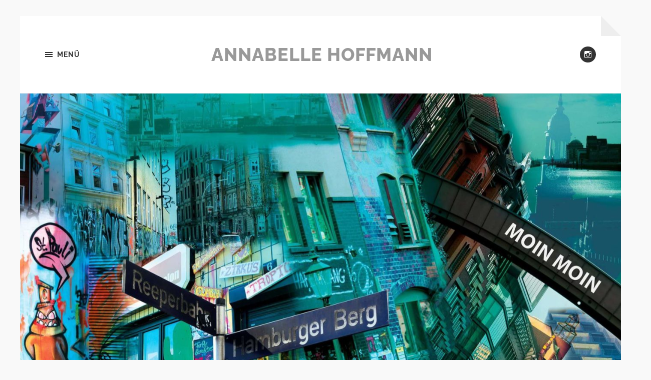

--- FILE ---
content_type: text/html; charset=UTF-8
request_url: https://www.annabellehoffmann.de/millerntor-gallery-7/
body_size: 5872
content:
<!DOCTYPE html>

<html class="no-js" lang="de">

	<head profile="http://gmpg.org/xfn/11">
		
		<meta http-equiv="Content-type" content="text/html;charset=UTF-8">
		<meta name="viewport" content="width=device-width, initial-scale=1.0" />
																				 
		<title>Millerntor Gallery #7 &#8211; Annabelle Hoffmann</title>
<meta name='robots' content='max-image-preview:large' />
<script>document.documentElement.className = document.documentElement.className.replace("no-js","js");</script>
<link rel='dns-prefetch' href='//s.w.org' />
<link rel="alternate" type="application/rss+xml" title="Annabelle Hoffmann &raquo; Feed" href="https://www.annabellehoffmann.de/feed/" />
		<script type="text/javascript">
			window._wpemojiSettings = {"baseUrl":"https:\/\/s.w.org\/images\/core\/emoji\/13.1.0\/72x72\/","ext":".png","svgUrl":"https:\/\/s.w.org\/images\/core\/emoji\/13.1.0\/svg\/","svgExt":".svg","source":{"concatemoji":"https:\/\/www.annabellehoffmann.de\/wp-includes\/js\/wp-emoji-release.min.js?ver=5.8.12"}};
			!function(e,a,t){var n,r,o,i=a.createElement("canvas"),p=i.getContext&&i.getContext("2d");function s(e,t){var a=String.fromCharCode;p.clearRect(0,0,i.width,i.height),p.fillText(a.apply(this,e),0,0);e=i.toDataURL();return p.clearRect(0,0,i.width,i.height),p.fillText(a.apply(this,t),0,0),e===i.toDataURL()}function c(e){var t=a.createElement("script");t.src=e,t.defer=t.type="text/javascript",a.getElementsByTagName("head")[0].appendChild(t)}for(o=Array("flag","emoji"),t.supports={everything:!0,everythingExceptFlag:!0},r=0;r<o.length;r++)t.supports[o[r]]=function(e){if(!p||!p.fillText)return!1;switch(p.textBaseline="top",p.font="600 32px Arial",e){case"flag":return s([127987,65039,8205,9895,65039],[127987,65039,8203,9895,65039])?!1:!s([55356,56826,55356,56819],[55356,56826,8203,55356,56819])&&!s([55356,57332,56128,56423,56128,56418,56128,56421,56128,56430,56128,56423,56128,56447],[55356,57332,8203,56128,56423,8203,56128,56418,8203,56128,56421,8203,56128,56430,8203,56128,56423,8203,56128,56447]);case"emoji":return!s([10084,65039,8205,55357,56613],[10084,65039,8203,55357,56613])}return!1}(o[r]),t.supports.everything=t.supports.everything&&t.supports[o[r]],"flag"!==o[r]&&(t.supports.everythingExceptFlag=t.supports.everythingExceptFlag&&t.supports[o[r]]);t.supports.everythingExceptFlag=t.supports.everythingExceptFlag&&!t.supports.flag,t.DOMReady=!1,t.readyCallback=function(){t.DOMReady=!0},t.supports.everything||(n=function(){t.readyCallback()},a.addEventListener?(a.addEventListener("DOMContentLoaded",n,!1),e.addEventListener("load",n,!1)):(e.attachEvent("onload",n),a.attachEvent("onreadystatechange",function(){"complete"===a.readyState&&t.readyCallback()})),(n=t.source||{}).concatemoji?c(n.concatemoji):n.wpemoji&&n.twemoji&&(c(n.twemoji),c(n.wpemoji)))}(window,document,window._wpemojiSettings);
		</script>
		<style type="text/css">
img.wp-smiley,
img.emoji {
	display: inline !important;
	border: none !important;
	box-shadow: none !important;
	height: 1em !important;
	width: 1em !important;
	margin: 0 .07em !important;
	vertical-align: -0.1em !important;
	background: none !important;
	padding: 0 !important;
}
</style>
	<link rel='stylesheet' id='wp-block-library-css'  href='https://www.annabellehoffmann.de/wp-includes/css/dist/block-library/style.min.css?ver=5.8.12' type='text/css' media='all' />
<link rel='stylesheet' id='font-awesome-5-css'  href='https://www.annabellehoffmann.de/wp-content/plugins/themeisle-companion/obfx_modules/gutenberg-blocks/assets/fontawesome/css/all.min.css?ver=2.10.8' type='text/css' media='all' />
<link rel='stylesheet' id='font-awesome-4-shims-css'  href='https://www.annabellehoffmann.de/wp-content/plugins/themeisle-companion/obfx_modules/gutenberg-blocks/assets/fontawesome/css/v4-shims.min.css?ver=2.10.8' type='text/css' media='all' />
<link rel='stylesheet' id='photoswipe-core-css-css'  href='https://www.annabellehoffmann.de/wp-content/plugins/photoswipe-masonry/photoswipe-dist/photoswipe.css?ver=5.8.12' type='text/css' media='all' />
<link rel='stylesheet' id='pswp-skin-css'  href='https://www.annabellehoffmann.de/wp-content/plugins/photoswipe-masonry/photoswipe-dist/default-skin/default-skin.css?ver=5.8.12' type='text/css' media='all' />
<link rel='stylesheet' id='hoffman_genericons-css'  href='https://www.annabellehoffmann.de/wp-content/themes/hoffman/assets/css/genericons.min.css?ver=5.8.12' type='text/css' media='all' />
<link rel='stylesheet' id='hoffman_style-css'  href='https://www.annabellehoffmann.de/wp-content/themes/hoffman/style.css?ver=2.0.1' type='text/css' media='all' />
<style id='hoffman_style-inline-css' type='text/css'>
.wrapper:after { border-top-color:#F9F9F9; }.wrapper:after { border-right-color:#F9F9F9; }a { color:#999999; }:root .has-accent-color { color:#999999; }:root .has-accent-background-color { background-color:#999999; }.nav-toggle.active { color:#999999; }.main-menu > li > ul:before { border-bottom-color:#999999; }.main-menu ul li { background-color:#999999; }.main-menu ul > .page_item_has_children:hover::after, .main-menu ul > .menu-item-has-children:hover::after { border-left-color:#999999; } { border-left-color:#999999; }.menu-social a:hover { background-color:#999999; }.flex-direction-nav a:hover { background-color:#999999; }.post-title a:hover { color:#999999; }.post-header:after { background-color:#999999; }a.more-link:hover { background-color:#999999; }button:hover, .button:hover, .faux-button:hover, :root .wp-block-button__link:hover, :root .wp-block-file__button:hover, input[type="button"]:hover, input[type="reset"]:hover, input[type="submit"]:hover { background-color:#999999; }.archive-nav a:hover { color:#999999; }#infinite-handle span { color:#999999; }#infinite-handle span:hover { background-color:#999999; }.page-links a:hover { background-color:#999999; }.tab-selector a.active { color:#999999; }.bypostauthor .by-post-author { background-color:#999999; }.comment-actions a:hover { color:#999999; }#cancel-comment-reply-link:hover { color:#999999; }.comments-nav a:hover { color:#999999; }.comment-form input[type="submit"] { color:#999999; }.comment-form input[type="submit"]:hover, .comment-form input[type="submit"]:focus { background-color:#999999; }.post-meta-item .genericon { color:#999999; }.post-meta-item a:hover { color:#999999; }.post-nav a:hover h5 { color:#999999; }.author-name a:hover { color:#999999; }.author-meta-social a:hover { background-color:#999999; }.widget_archive li a:hover, .widget_categories li a:hover, .widget_meta li a:hover, .widget_nav_menu li a:hover, .widget_pages li a:hover { color:#999999; }.tagcloud a:hover { background-color:#999999; }.hoffman-widget-list a:hover .title { color:#999999; }.hoffman-widget-list a:hover .genericon { color:#999999; }#wp-calendar thead { color:#999999; }.credits .menu-social a:hover { background-color:#999999; }.credits p a:hover { color:#999999; }
</style>
<script type='text/javascript' id='nrci_methods-js-extra'>
/* <![CDATA[ */
var nrci_opts = {"gesture":"Y","drag":"Y","touch":"Y","admin":"Y"};
/* ]]> */
</script>
<script type='text/javascript' src='https://www.annabellehoffmann.de/wp-content/plugins/no-right-click-images-plugin/no-right-click-images.js' id='nrci_methods-js'></script>
<script type='text/javascript' src='https://www.annabellehoffmann.de/wp-includes/js/jquery/jquery.min.js?ver=3.6.0' id='jquery-core-js'></script>
<script type='text/javascript' src='https://www.annabellehoffmann.de/wp-includes/js/jquery/jquery-migrate.min.js?ver=3.3.2' id='jquery-migrate-js'></script>
<script type='text/javascript' src='https://www.annabellehoffmann.de/wp-content/plugins/photoswipe-masonry/photoswipe-dist/photoswipe.min.js?ver=5.8.12' id='photoswipe-js'></script>
<script type='text/javascript' src='https://www.annabellehoffmann.de/wp-content/plugins/photoswipe-masonry/photoswipe-masonry.js?ver=5.8.12' id='photoswipe-masonry-js-js'></script>
<script type='text/javascript' src='https://www.annabellehoffmann.de/wp-content/plugins/photoswipe-masonry/photoswipe-dist/photoswipe-ui-default.min.js?ver=5.8.12' id='photoswipe-ui-default-js'></script>
<script type='text/javascript' src='https://www.annabellehoffmann.de/wp-content/plugins/photoswipe-masonry/masonry.pkgd.min.js?ver=5.8.12' id='photoswipe-masonry-js'></script>
<script type='text/javascript' src='https://www.annabellehoffmann.de/wp-content/plugins/photoswipe-masonry/imagesloaded.pkgd.min.js?ver=5.8.12' id='photoswipe-imagesloaded-js'></script>
<script type='text/javascript' src='https://www.annabellehoffmann.de/wp-content/themes/hoffman/assets/js/flexslider.min.js?ver=2.7.0' id='hoffman_flexslider-js'></script>
<link rel="https://api.w.org/" href="https://www.annabellehoffmann.de/wp-json/" /><link rel="alternate" type="application/json" href="https://www.annabellehoffmann.de/wp-json/wp/v2/posts/530" /><link rel="EditURI" type="application/rsd+xml" title="RSD" href="https://www.annabellehoffmann.de/xmlrpc.php?rsd" />
<link rel="wlwmanifest" type="application/wlwmanifest+xml" href="https://www.annabellehoffmann.de/wp-includes/wlwmanifest.xml" /> 
<meta name="generator" content="WordPress 5.8.12" />
<link rel="canonical" href="https://www.annabellehoffmann.de/millerntor-gallery-7/" />
<link rel='shortlink' href='https://www.annabellehoffmann.de/?p=530' />
<link rel="alternate" type="application/json+oembed" href="https://www.annabellehoffmann.de/wp-json/oembed/1.0/embed?url=https%3A%2F%2Fwww.annabellehoffmann.de%2Fmillerntor-gallery-7%2F" />
<link rel="alternate" type="text/xml+oembed" href="https://www.annabellehoffmann.de/wp-json/oembed/1.0/embed?url=https%3A%2F%2Fwww.annabellehoffmann.de%2Fmillerntor-gallery-7%2F&#038;format=xml" />
<!-- Enter your scripts here --><link rel="icon" href="https://www.annabellehoffmann.de/wp-content/uploads/2018/02/cropped-3_März_A-1-32x32.jpg" sizes="32x32" />
<link rel="icon" href="https://www.annabellehoffmann.de/wp-content/uploads/2018/02/cropped-3_März_A-1-192x192.jpg" sizes="192x192" />
<link rel="apple-touch-icon" href="https://www.annabellehoffmann.de/wp-content/uploads/2018/02/cropped-3_März_A-1-180x180.jpg" />
<meta name="msapplication-TileImage" content="https://www.annabellehoffmann.de/wp-content/uploads/2018/02/cropped-3_März_A-1-270x270.jpg" />
	
	</head>
	
	<body class="post-template-default single single-post postid-530 single-format-standard has-featured-image has-custom-background">

			
		<div class="wrapper" id="wrapper">
	
			<header class="header group">

				<button class="nav-toggle show-desktop">
					<div class="bars">
						<div class="bar"></div>
						<div class="bar"></div>
						<div class="bar"></div>
					</div>
					<p>
						<span class="menu">Menü</span>
						<span class="close">Schließen</span>
					</p>
				</button>

				<div class="header-titles">

					
						<div class="blog-title">
							<a href="https://www.annabellehoffmann.de" rel="home">Annabelle Hoffmann</a>
						</div>
					
											
					
				</div><!-- .header-titles -->
				
				<ul class="menu-social">

	<li id="menu-item-890" class="menu-item menu-item-type-custom menu-item-object-custom menu-item-890"><a href="https://www.instagram.com/ducks_between_chucks/"><span class="screen-reader-text">Instagram</span></a></li>

</ul><!-- .menu-social -->								
			</header><!-- .header -->
			
			<div class="navigation bg-dark hidden">
		
				<div class="section-inner">
				
					<ul class="main-menu group">
						
						<li id="menu-item-888" class="menu-item menu-item-type-post_type menu-item-object-page current_page_parent menu-item-888"><a href="https://www.annabellehoffmann.de/ausstellungen/">Neuigkeiten</a></li>
<li id="menu-item-654" class="menu-item menu-item-type-post_type menu-item-object-page menu-item-654"><a href="https://www.annabellehoffmann.de/collagen/">Collagen</a></li>
<li id="menu-item-885" class="menu-item menu-item-type-post_type menu-item-object-page menu-item-885"><a href="https://www.annabellehoffmann.de/kontakt/">Kontakt</a></li>
							
					 </ul>
					 
					 <ul class="mobile-menu hidden">
						
						<li class="menu-item menu-item-type-post_type menu-item-object-page current_page_parent menu-item-888"><a href="https://www.annabellehoffmann.de/ausstellungen/">Neuigkeiten</a></li>
<li class="menu-item menu-item-type-post_type menu-item-object-page menu-item-654"><a href="https://www.annabellehoffmann.de/collagen/">Collagen</a></li>
<li class="menu-item menu-item-type-post_type menu-item-object-page menu-item-885"><a href="https://www.annabellehoffmann.de/kontakt/">Kontakt</a></li>
						
					</ul>
						
				</div><!-- .section-inner -->
					
			</div><!-- .navigation -->
<div class="content">

	
			<article id="post-530" class="post single post-530 type-post status-publish format-standard has-post-thumbnail hentry category-ausstellungen has-featured-image">

				
					<figure class="featured-media">

						<img width="1200" height="800" src="https://www.annabellehoffmann.de/wp-content/uploads/2017/05/moin_moin.jpg" class="attachment-post-thumbnail size-post-thumbnail wp-post-image" alt="" loading="lazy" srcset="https://www.annabellehoffmann.de/wp-content/uploads/2017/05/moin_moin.jpg 2048w, https://www.annabellehoffmann.de/wp-content/uploads/2017/05/moin_moin-600x400.jpg 600w, https://www.annabellehoffmann.de/wp-content/uploads/2017/05/moin_moin-300x200.jpg 300w, https://www.annabellehoffmann.de/wp-content/uploads/2017/05/moin_moin-768x512.jpg 768w, https://www.annabellehoffmann.de/wp-content/uploads/2017/05/moin_moin-1024x683.jpg 1024w, https://www.annabellehoffmann.de/wp-content/uploads/2017/05/moin_moin-1400x933.jpg 1400w, https://www.annabellehoffmann.de/wp-content/uploads/2017/05/moin_moin-750x500.jpg 750w" sizes="(max-width: 1200px) 100vw, 1200px" />							<figcaption class="caption">Moin Moin</figcaption>
						
					</figure><!-- .featured-media -->

				
				<div class="post-inner section-inner thin">

					<div class="post-header">

						
							<p class="post-meta top">

								<a href="https://www.annabellehoffmann.de/millerntor-gallery-7/">30. Mai 2017</a>

								
							</p>

						
						<h1 class="post-title entry-title">Millerntor Gallery #7</h1>
					</div><!-- .post-header -->

					<div class="post-content entry-content">

						<p>Unglaublich aber wahr! Ich darf bei der Millerntor Gallery 2017 ausstellen und freue mich auf euren Besuch.</p>
<p><strong>29.6. &#8211; 2.7.2017, Millerntor Stadion, Hamburg</strong></p>
<p>&nbsp;</p>

					</div><!-- .post-content -->

				</div><!-- .post-inner -->

			</article><!-- .post -->

			
				<div class="tab-selector">

					<div class="section-inner thin">

						<ul class="group">

							
							<li>
								<a class="tab-post-meta active" href="#" data-target=".tab-post-meta">
									<div class="genericon genericon-summary"></div>
									<span>Beitragsinfo</span>
								</a>
							</li>
							<li>
								<a class="tab-author-meta" href="#" data-target=".tab-author-meta">
									<div class="genericon genericon-user"></div>
									<span>Autor Info</span>
								</a>
							</li>

						</ul>

					</div><!-- .section-inner -->

				</div><!-- .tab-selector -->

				<div class="section-inner thin post-meta-tabs">

					
					<div class="tab-post-meta tab group active">

						<div class="post-meta-items two-thirds">

							<div class="post-meta-item post-meta-author">
								<div class="genericon genericon-user"></div>
								<a href="https://www.annabellehoffmann.de/author/ducks-admin/" title="Beiträge von Annabelle" rel="author">Annabelle</a>							</div>

							<div class="post-meta-item post-meta-date">
								<div class="genericon genericon-time"></div>
								<a href="https://www.annabellehoffmann.de/millerntor-gallery-7/">30. Mai 2017 12:11</a>
							</div>

							<div class="post-meta-item post-meta-categories">
								<div class="genericon genericon-category"></div>
								<a href="https://www.annabellehoffmann.de/category/ausstellungen/" rel="category tag">Ausstellungen</a>							</div>

							
						</div><!-- .post-meta-items -->

						<div class="post-nav one-third">

							
								<a class="post-nav-newer" href="https://www.annabellehoffmann.de/ausstellung-im-eppendorfer-kulturhaus/">
									<p>Nächster Beitrag</p>
									<h5>Ausstellung im Eppendorfer Kulturhaus</h5>
								</a>

							<hr>
								<a class="post-nav-older" href="https://www.annabellehoffmann.de/ausstellung-bei-kb-hairdesign/">
									<p>Vorheriger Beitrag</p>
									<h5>Ausstellung bei KB Hairdesign</h5>
								</a>

							
						</div><!-- .post-nav -->

					</div><!-- .post-meta-tab -->

					<div class="tab-author-meta tab">

						<div class="author-meta-aside">

							
							<a href="https://www.annabellehoffmann.de/author/ducks-admin/" class="author-avatar"><img alt='' src='https://secure.gravatar.com/avatar/346f2d9ac5a20d4eacf563c97b5d69f4?s=256&#038;d=blank&#038;r=g' srcset='https://secure.gravatar.com/avatar/346f2d9ac5a20d4eacf563c97b5d69f4?s=512&#038;d=blank&#038;r=g 2x' class='avatar avatar-256 photo' height='256' width='256' loading='lazy'/></a>

						</div><!-- .author-meta-left -->

						<div class="author-meta-inner">

							<h3 class="author-name"><a href="https://www.annabellehoffmann.de/author/ducks-admin/" title="Beiträge von Annabelle" rel="author">Annabelle</a></h3>

																<p class="author-position">Administrator</p>
									
							
							<div class="author-meta-social group">

								
							</div><!-- .author-meta-social -->

						</div><!-- .author-meta-inner -->

					</div><!-- .tab-author-meta -->

				</div><!-- .section-inner -->

			
</div><!-- .content -->

		
			<div class="footer">
					
				<div class="section-inner group">
				
											
											<div class="column column-2 one-third">
							<div class="widgets">
								<div id="nav_menu-6" class="widget widget_nav_menu"><div class="widget-content"><h3 class="widget-title">Wo ich noch zu finden bin:</h3><div class="menu-externe-links-container"><ul id="menu-externe-links" class="menu"><li id="menu-item-900" class="menu-item menu-item-type-custom menu-item-object-custom menu-item-900"><a href="https://www.instagram.com/ducks_between_chucks/">Instagram</a></li>
<li id="menu-item-899" class="menu-item menu-item-type-custom menu-item-object-custom menu-item-899"><a href="https://popstreet.shop/de/artists/annabelle-hoffmann">POPSTREET</a></li>
<li id="menu-item-901" class="menu-item menu-item-type-custom menu-item-object-custom menu-item-901"><a href="https://www.etsy.com/de/shop/DucksBetweenChucks">Etsy</a></li>
</ul></div></div></div>							</div><!-- .widgets -->
						</div><!-- .column-2 -->
															
											<div class="column column-3 one-third">
							<div class="widgets">
								<div id="nav_menu-4" class="widget widget_nav_menu"><div class="widget-content"><h3 class="widget-title">Ducks between Chucks:</h3><div class="menu-footer-menue-container"><ul id="menu-footer-menue" class="menu"><li id="menu-item-896" class="menu-item menu-item-type-post_type menu-item-object-page menu-item-home menu-item-896"><a href="https://www.annabellehoffmann.de/">Moin Moin</a></li>
<li id="menu-item-897" class="menu-item menu-item-type-post_type menu-item-object-page current_page_parent menu-item-897"><a href="https://www.annabellehoffmann.de/ausstellungen/">Neuigkeiten</a></li>
<li id="menu-item-898" class="menu-item menu-item-type-post_type menu-item-object-page menu-item-898"><a href="https://www.annabellehoffmann.de/collagen/">Collagen</a></li>
<li id="menu-item-895" class="menu-item menu-item-type-post_type menu-item-object-page menu-item-895"><a href="https://www.annabellehoffmann.de/kontakt/">Kontakt</a></li>
<li id="menu-item-871" class="menu-item menu-item-type-post_type menu-item-object-page menu-item-871"><a href="https://www.annabellehoffmann.de/impressum/">Impressum</a></li>
<li id="menu-item-1165" class="menu-item menu-item-type-post_type menu-item-object-page menu-item-1165"><a href="https://www.annabellehoffmann.de/datenschutz/">Datenschutz</a></li>
</ul></div></div></div>							</div><!-- .widgets -->
						</div><!-- .column-3 -->
					
				</div><!-- .footer-inner -->
			
			</div><!-- .footer -->

		
		<footer class="credits">

			<div class="section-inner">

				<div class="credits-menus">
					
					<ul class="credits-menu group">
								
						<li class="menu-item menu-item-type-post_type menu-item-object-page current_page_parent menu-item-888"><a href="https://www.annabellehoffmann.de/ausstellungen/">Neuigkeiten</a></li>
<li class="menu-item menu-item-type-post_type menu-item-object-page menu-item-654"><a href="https://www.annabellehoffmann.de/collagen/">Collagen</a></li>
<li class="menu-item menu-item-type-post_type menu-item-object-page menu-item-885"><a href="https://www.annabellehoffmann.de/kontakt/">Kontakt</a></li>

					</ul><!-- .credits-menu -->

					<ul class="menu-social">

	<li class="menu-item menu-item-type-custom menu-item-object-custom menu-item-890"><a href="https://www.instagram.com/ducks_between_chucks/"><span class="screen-reader-text">Instagram</span></a></li>

</ul><!-- .menu-social -->
				</div><!-- .credits-menus -->

				<p>&copy; 2026 <a href="https://www.annabellehoffmann.de">Annabelle Hoffmann</a>. Alle Rechte vorbehalten.</p>
				
				<p>Thema von <a href="https://www.andersnoren.se">Anders Nor&eacute;n</a>.</p>		
				
			</div><!-- .section-inner -->

		</footer><!-- .credits -->

					<!-- Root element of PhotoSwipe. Must have class pswp. -->
			<div class="pswp" tabindex="-1" role="dialog" aria-hidden="true">

			    <!-- Background of PhotoSwipe.
			         Its a separate element, as animating opacity is faster than rgba(). -->
			    <div class="pswp__bg"></div>

			    <!-- Slides wrapper with overflow:hidden. -->
			    <div class="pswp__scroll-wrap">

			        <!-- Container that holds slides.
			                PhotoSwipe keeps only 3 slides in DOM to save memory. -->
			        <div class="pswp__container">
			            <!-- dont modify these 3 pswp__item elements, data is added later on -->
			            <div class="pswp__item"></div>
			            <div class="pswp__item"></div>
			            <div class="pswp__item"></div>
			        </div>

			        <!-- Default (PhotoSwipeUI_Default) interface on top of sliding area. Can be changed. -->
			        <div class="pswp__ui pswp__ui--hidden">

			            <div class="pswp__top-bar">

			                <!--  Controls are self-explanatory. Order can be changed. -->

			                <div class="pswp__counter"></div>

			                <button class="pswp__button pswp__button--close" title="Close (Esc)"></button>

			                <button class="pswp__button pswp__button--share" title="Share"></button>

			                <button class="pswp__button pswp__button--fs" title="Toggle fullscreen"></button>

			                <button class="pswp__button pswp__button--zoom" title="Zoom in/out"></button>

			                <!-- Preloader demo http://codepen.io/dimsemenov/pen/yyBWoR -->
			                <!-- element will get class pswp__preloader--active when preloader is running -->
			                <div class="pswp__preloader">
			                    <div class="pswp__preloader__icn">
			                      <div class="pswp__preloader__cut">
			                        <div class="pswp__preloader__donut"></div>
			                      </div>
			                    </div>
			                </div>
			            </div>

			            <div class="pswp__share-modal pswp__share-modal--hidden pswp__single-tap">
			                <div class="pswp__share-tooltip"></div>
			            </div>

			            <button class="pswp__button pswp__button--arrow--left" title="Previous (arrow left)">
			            </button>

			            <button class="pswp__button pswp__button--arrow--right" title="Next (arrow right)">
			            </button>

			            <div class="pswp__caption">
			                <div class="pswp__caption__center"></div>
			            </div>

			          </div>

			        </div>

			</div><!-- Enter your scripts here --><script type='text/javascript' src='https://www.annabellehoffmann.de/wp-content/themes/hoffman/assets/js/global.js?ver=2.0.1' id='hoffman_global-js'></script>
<script type='text/javascript' src='https://www.annabellehoffmann.de/wp-includes/js/wp-embed.min.js?ver=5.8.12' id='wp-embed-js'></script>

	</body>
</html>

--- FILE ---
content_type: text/css
request_url: https://www.annabellehoffmann.de/wp-content/themes/hoffman/style.css?ver=2.0.1
body_size: 12411
content:
/*---------------------------------------------------------------------------------

	Theme Name: Hoffman
    Text Domain: hoffman
	Theme URI: https://www.andersnoren.se/teman/hoffman-wordpress-theme/
	Version: 2.0.1
	Description: Hoffman is a beautifully minimal, responsive and retina-ready theme for bloggers. It features a social icon menu, Jetpack support for infinite scroll, Block Editor support, two custom widgets, a full-width template, an archive template, editor styles, custom accent color support, custom background support, support for the gallery post format, and much more. Demo: https://www.andersnoren.se/themes/hoffman/
	Tags: blog, one-column, custom-colors, custom-menu, editor-style, featured-images, footer-widgets, post-formats, sticky-post, theme-options, threaded-comments, translation-ready, block-styles, wide-blocks
	Author: Anders Norén
	Author URI: https://www.andersnoren.se
	License: GNU General Public License version 2.0
	License URI: http://www.gnu.org/licenses/gpl-2.0.html
	Tested up to: 5.4.1
	Requires PHP: 5.4
	
	All files, unless otherwise stated, are released under the GNU General Public License
	version 2.0 (http://www.gnu.org/licenses/gpl-2.0.html)

-----------------------------------------------------------------------------------

	0.	CSS Reset
	1.	Document Setup
	2.  Element Base
	3.  Helper Classes
	4.  Structure
	5.	Site Header
	6.	Navigation
	7.	Blog
	8.	Post Formats
	9.  Blocks
	10.	Post Content
	11.	Post Meta
	12.	Comments
	13.	Comment Respond
	14.	Pagination
	15.	Page & Page Templates
	16.	Site Footer
	17.	Site Credits
	18. Media Queries

----------------------------------------------------------------------------------- */


/* -------------------------------------------------------------------------------- */
/*	0. CSS Reset
/* -------------------------------------------------------------------------------- */

/* raleway-500 - latin */
@font-face {
  font-family: 'Raleway';
  font-style: normal;
  font-weight: 500;
  src: url('assets/fonts/raleway/raleway-v28-latin-500.eot'); /* IE9 Compat Modes */
  src: local(''),
       url('assets/fonts/raleway/raleway-v28-latin-500.eot?#iefix') format('embedded-opentype'), /* IE6-IE8 */
       url('assets/fonts/raleway/raleway-v28-latin-500.woff2') format('woff2'), /* Super Modern Browsers */
       url('assets/fonts/raleway/raleway-v28-latin-500.woff') format('woff'), /* Modern Browsers */
       url('assets/fonts/raleway/raleway-v28-latin-500.ttf') format('truetype'), /* Safari, Android, iOS */
       url('assets/fonts/raleway/raleway-v28-latin-500.svg#Raleway') format('svg'); /* Legacy iOS */
}
/* raleway-regular - latin */
@font-face {
  font-family: 'Raleway';
  font-style: normal;
  font-weight: 400;
  src: url('assets/fonts/raleway/raleway-v28-latin-regular.eot'); /* IE9 Compat Modes */
  src: local(''),
       url('assets/fonts/raleway/raleway-v28-latin-regular.eot?#iefix') format('embedded-opentype'), /* IE6-IE8 */
       url('assets/fonts/raleway/raleway-v28-latin-regular.woff2') format('woff2'), /* Super Modern Browsers */
       url('assets/fonts/raleway/raleway-v28-latin-regular.woff') format('woff'), /* Modern Browsers */
       url('assets/fonts/raleway/raleway-v28-latin-regular.ttf') format('truetype'), /* Safari, Android, iOS */
       url('assets/fonts/raleway/raleway-v28-latin-regular.svg#Raleway') format('svg'); /* Legacy iOS */
}
/* raleway-600 - latin */
@font-face {
  font-family: 'Raleway';
  font-style: normal;
  font-weight: 600;
  src: url('assets/fonts/raleway/raleway-v28-latin-600.eot'); /* IE9 Compat Modes */
  src: local(''),
       url('assets/fonts/raleway/raleway-v28-latin-600.eot?#iefix') format('embedded-opentype'), /* IE6-IE8 */
       url('assets/fonts/raleway/raleway-v28-latin-600.woff2') format('woff2'), /* Super Modern Browsers */
       url('assets/fonts/raleway/raleway-v28-latin-600.woff') format('woff'), /* Modern Browsers */
       url('assets/fonts/raleway/raleway-v28-latin-600.ttf') format('truetype'), /* Safari, Android, iOS */
       url('assets/fonts/raleway/raleway-v28-latin-600.svg#Raleway') format('svg'); /* Legacy iOS */
}
/* raleway-700 - latin */
@font-face {
  font-family: 'Raleway';
  font-style: normal;
  font-weight: 700;
  src: url('assets/fonts/raleway/raleway-v28-latin-700.eot'); /* IE9 Compat Modes */
  src: local(''),
       url('assets/fonts/raleway/raleway-v28-latin-700.eot?#iefix') format('embedded-opentype'), /* IE6-IE8 */
       url('assets/fonts/raleway/raleway-v28-latin-700.woff2') format('woff2'), /* Super Modern Browsers */
       url('assets/fonts/raleway/raleway-v28-latin-700.woff') format('woff'), /* Modern Browsers */
       url('assets/fonts/raleway/raleway-v28-latin-700.ttf') format('truetype'), /* Safari, Android, iOS */
       url('assets/fonts/raleway/raleway-v28-latin-700.svg#Raleway') format('svg'); /* Legacy iOS */
}
/* raleway-800 - latin */
@font-face {
  font-family: 'Raleway';
  font-style: normal;
  font-weight: 800;
  src: url('assets/fonts/raleway/raleway-v28-latin-800.eot'); /* IE9 Compat Modes */
  src: local(''),
       url('assets/fonts/raleway/raleway-v28-latin-800.eot?#iefix') format('embedded-opentype'), /* IE6-IE8 */
       url('assets/fonts/raleway/raleway-v28-latin-800.woff2') format('woff2'), /* Super Modern Browsers */
       url('assets/fonts/raleway/raleway-v28-latin-800.woff') format('woff'), /* Modern Browsers */
       url('assets/fonts/raleway/raleway-v28-latin-800.ttf') format('truetype'), /* Safari, Android, iOS */
       url('assets/fonts/raleway/raleway-v28-latin-800.svg#Raleway') format('svg'); /* Legacy iOS */
}

/* vollkorn-regular - latin */
@font-face {
  font-family: 'Vollkorn';
  font-style: normal;
  font-weight: 400;
  src: url('assets/fonts/vollkorn/vollkorn-v21-latin-regular.eot'); /* IE9 Compat Modes */
  src: local(''),
       url('assets/fonts/vollkorn/vollkorn-v21-latin-regular.eot?#iefix') format('embedded-opentype'), /* IE6-IE8 */
       url('assets/fonts/vollkorn/vollkorn-v21-latin-regular.woff2') format('woff2'), /* Super Modern Browsers */
       url('assets/fonts/vollkorn/vollkorn-v21-latin-regular.woff') format('woff'), /* Modern Browsers */
       url('assets/fonts/vollkorn/vollkorn-v21-latin-regular.ttf') format('truetype'), /* Safari, Android, iOS */
       url('assets/fonts/vollkorn/vollkorn-v21-latin-regular.svg#Vollkorn') format('svg'); /* Legacy iOS */
}
/* vollkorn-500 - latin */
@font-face {
  font-family: 'Vollkorn';
  font-style: normal;
  font-weight: 500;
  src: url('assets/fonts/vollkorn/vollkorn-v21-latin-500.eot'); /* IE9 Compat Modes */
  src: local(''),
       url('assets/fonts/vollkorn/vollkorn-v21-latin-500.eot?#iefix') format('embedded-opentype'), /* IE6-IE8 */
       url('assets/fonts/vollkorn/vollkorn-v21-latin-500.woff2') format('woff2'), /* Super Modern Browsers */
       url('assets/fonts/vollkorn/vollkorn-v21-latin-500.woff') format('woff'), /* Modern Browsers */
       url('assets/fonts/vollkorn/vollkorn-v21-latin-500.ttf') format('truetype'), /* Safari, Android, iOS */
       url('assets/fonts/vollkorn/vollkorn-v21-latin-500.svg#Vollkorn') format('svg'); /* Legacy iOS */
}
/* vollkorn-600 - latin */
@font-face {
  font-family: 'Vollkorn';
  font-style: normal;
  font-weight: 600;
  src: url('assets/fonts/vollkorn/vollkorn-v21-latin-600.eot'); /* IE9 Compat Modes */
  src: local(''),
       url('assets/fonts/vollkorn/vollkorn-v21-latin-600.eot?#iefix') format('embedded-opentype'), /* IE6-IE8 */
       url('assets/fonts/vollkorn/vollkorn-v21-latin-600.woff2') format('woff2'), /* Super Modern Browsers */
       url('assets/fonts/vollkorn/vollkorn-v21-latin-600.woff') format('woff'), /* Modern Browsers */
       url('assets/fonts/vollkorn/vollkorn-v21-latin-600.ttf') format('truetype'), /* Safari, Android, iOS */
       url('assets/fonts/vollkorn/vollkorn-v21-latin-600.svg#Vollkorn') format('svg'); /* Legacy iOS */
}
/* vollkorn-700 - latin */
@font-face {
  font-family: 'Vollkorn';
  font-style: normal;
  font-weight: 700;
  src: url('assets/fonts/vollkorn/vollkorn-v21-latin-700.eot'); /* IE9 Compat Modes */
  src: local(''),
       url('assets/fonts/vollkorn/vollkorn-v21-latin-700.eot?#iefix') format('embedded-opentype'), /* IE6-IE8 */
       url('assets/fonts/vollkorn/vollkorn-v21-latin-700.woff2') format('woff2'), /* Super Modern Browsers */
       url('assets/fonts/vollkorn/vollkorn-v21-latin-700.woff') format('woff'), /* Modern Browsers */
       url('assets/fonts/vollkorn/vollkorn-v21-latin-700.ttf') format('truetype'), /* Safari, Android, iOS */
       url('assets/fonts/vollkorn/vollkorn-v21-latin-700.svg#Vollkorn') format('svg'); /* Legacy iOS */
}
/* vollkorn-800 - latin */
@font-face {
  font-family: 'Vollkorn';
  font-style: normal;
  font-weight: 800;
  src: url('assets/fonts/vollkorn/vollkorn-v21-latin-800.eot'); /* IE9 Compat Modes */
  src: local(''),
       url('assets/fonts/vollkorn/vollkorn-v21-latin-800.eot?#iefix') format('embedded-opentype'), /* IE6-IE8 */
       url('assets/fonts/vollkorn/vollkorn-v21-latin-800.woff2') format('woff2'), /* Super Modern Browsers */
       url('assets/fonts/vollkorn/vollkorn-v21-latin-800.woff') format('woff'), /* Modern Browsers */
       url('assets/fonts/vollkorn/vollkorn-v21-latin-800.ttf') format('truetype'), /* Safari, Android, iOS */
       url('assets/fonts/vollkorn/vollkorn-v21-latin-800.svg#Vollkorn') format('svg'); /* Legacy iOS */
}


html, body { 
	margin: 0; 
	padding: 0;
}

h1, h2, h3, h4, h5, h6, p, blockquote, address, big, cite, code, em, font, img, small, strike, sub, sup, li, ol, ul, fieldset, form, label, legend, button, table, caption, tr, th, td {
	margin: 0;
	padding: 0;
	border: 0;
	font-size: 100%;
	line-height: inherit;
	font-family: inherit;
	text-align: inherit;
}

table {
	border-collapse: collapse;
	border-spacing: 0;
}

blockquote:before, blockquote:after {
	content: "";
}

input[type="search"]::-webkit-search-decoration,
input[type="search"]::-webkit-search-cancel-button,
input[type="search"]::-webkit-search-results-button,
input[type="search"]::-webkit-search-results-decoration {
	display: none;
}


/* -------------------------------------------------------------------------------- */
/*	1. Document Setup
/* -------------------------------------------------------------------------------- */


body {
	background-color: #f9f9f9;
	border: none;
	color: #333;
	font-family: 'Raleway', sans-serif;
	font-size: 18px;
	-webkit-text-size-adjust: 100%;
}

a {
	color: #928452;
	text-decoration: underline;
}

a:hover {
	text-decoration: none;
}

* { 
		-moz-box-sizing: border-box; 
		-webkit-box-sizing: border-box; 
	box-sizing: border-box; 
	-webkit-font-smoothing: antialiased;
	-moz-osx-font-smoothing: grayscale;
}

img {
	display: block;
	height: auto;
	max-width: 100%;
}

.hidden { display: none; }
.left { float: left; }
.right { float: right; }

.fleft { float: left; }
.fright { float: right; }

::selection {
	background: #222;
	color: #FFF;
}

::-webkit-input-placeholder { color: #A9A9A9; }
:-ms-input-placeholder { color: #A9A9A9; }

/* Clearing ---------------------------------- */

.clear { clear: both; }

.group:after,
.entry-content:after,
.widget-content:after,
[class*="__inner-container"]:after {
	clear: both;
	content: "";
	display: block;
}

/* Transitions ------------------------------- */

body a,
button, 
.button, 
.faux-button, 
:root .wp-block-button__link, 
:root .wp-block-file__button, 
input[type="button"], 
input[type="reset"], 
input[type="submit"],
.tagcloud a:after {
	transition: all .1s ease-in-out;
}

.post-title a,
.more-link,
.post-content input[type="submit"],
.post-content input[type="reset"],
.post-content input[type="button"],
.post-quote cite,
.search-button,
.search-field,
.comment-form input,
.comment-form textarea,
.flex-direction-nav a,
.flex-direction-nav a:before,
.flex-direction-nav a:after,
.post-nav a h5,
.widget_hoffman_recent_posts a .title,
.widget_hoffman_recent_posts a .genericon,
.widget_hoffman_recent_comments a .genericon,
#infinite-handle span,
.flickr_badge_image a,
.sticky .is-sticky,
.sticky .is-sticky:before,
.sticky .is-sticky:after,
.main-menu ul > .menu-item-has-children::after,
.main-menu ul > .page_item_has_children::after {
	transition: all .2s ease-in-out;
}

.nav-toggle .bar,
.nav-toggle p {
	transition: all .4s ease-in-out;
}

/* Screen Reader Text ------------------------ */

.screen-reader-text {
	clip: rect(1px, 1px, 1px, 1px);
	position: absolute !important;
	height: 1px;
	width: 1px;
	overflow: hidden;
}

.screen-reader-text:focus {
	background-color: #f1f1f1;
	border-radius: 3px;
	box-shadow: 0 0 2px 2px rgba(0, 0, 0, 0.6);
	clip: auto !important;
	color: #21759b;
	display: block;
	font-size: 14px;
	font-size: 0.875rem;
	font-weight: bold;
	height: auto;
	left: 5px;
	line-height: normal;
	padding: 15px 23px 14px;
	text-decoration: none;
	top: 5px;
	width: auto;
	z-index: 100000; /* Above WP toolbar. */
}


/* -------------------------------------------------------------------------------- */
/*	2.	Element Base
/* -------------------------------------------------------------------------------- */


p,
blockquote,
ul,
ol,
li,
address,
dl,
pre {
	line-height: 160%;
	margin-bottom: 1em;
}

/* Headings ---------------------------------- */

h1, h2, h3, h4, h5, h6 {
	color: #222;
	margin: 60px 0 30px;
	font-family: 'Raleway', sans-serif;
	font-weight: 800;
	letter-spacing: 1px;
	line-height: 120%;
	text-transform: uppercase;
}

h3, h4 {
	font-weight: 700;
}

h5, h6 {
	font-weight: 600;
}

h1 { font-size: 1.75em; }
h2 { font-size: 1.5em; }
h3 { font-size: 1.25em; }
h4 { font-size: 1.1em; }
h5 { font-size: 1em; }

h6 {
	font-size: 0.8em;
	font-weight: 600;
	margin-bottom: 20px;
}

/* Address ----------------------------------- */

address {
	padding: 3% 3.5%;
	background: #f1f1f1;
	font-family: Raleway, sans-serif;
	font-size: 0.85em;
	line-height: 200%;
	font-weight: 600;
	color: #666;
	text-transform: uppercase;
	letter-spacing: 1px;
}

/* Quotes ------------------------------------ */

blockquote {
	background: rgba( 0, 0, 0, .05 );
	font-style: italic;
	padding: 30px 30px 30px 90px;
	position: relative;
}

blockquote:before {
	color: #aaa;
	content: '”';
	display: block;
	font-family: Georgia, 'Times New Roman', serif;
	font-size: 72px;
	font-style: normal;
	font-weight: 700;
	line-height: 1;
	position: absolute;
		left: 0px;
		top: 32px;
	text-align: center;
	-webkit-font-smoothing: antialiased;
	width: 90px;
}

blockquote p { 
	color: #666;
}

blockquote p:last-of-type {
	margin-bottom: 0;
}

cite {
	color: #666;
	font-family: 'Raleway', sans-serif;
	font-size: 15px;
	font-style: normal;
	font-weight: 600;
	letter-spacing: 1px;
	line-height: 140%;
	text-transform: uppercase;
}

cite:before { 
	content: "— "; 
}

blockquote cite {
	color: #666;
	display: block;
	margin-top: 20px;
}

/* Lists ------------------------------------- */

ul,
ol {
	margin: .5em 0 .5em 2em;
}

li {
	margin: .5em 0;
}

/* Definition List --------------------------- */

dl { line-height: 160%; }

dl dt { 
	font-size: 0.8em;
	font-weight: 700; 
	text-transform: uppercase;
	letter-spacing: 1px;
}

dd + dt { margin-top: 0.5em; }

/* Separator --------------------------------- */

hr {
	display: block;
	width: 96px;
	height: 3px;
	background: #ddd;
	background: rgba( 0, 0, 0, 0.1 );
	margin: 40px auto;
	border: none;
}

/* Monospace --------------------------------- */

code, 
kbd,
pre,
tt {
	font-size: 15px;
	background: #EEE;
	font-family: Menlo, Monaco, monospace;
}

kbd,
code,
tt {
	padding: 5px;
	border-radius: 3px;
}

pre {
	background-color: #FAFAFA;
	border: 1px solid #DDD;
	color: #333;
	line-height: 140%;
	padding: 2% 2.5%;
	word-wrap: break-word;
	white-space: pre-wrap;
	white-space: -moz-pre-wrap;
	white-space: -pre-wrap;
	white-space: -o-pre-wrap;
}

/* Post Media -------------------------------- */

figure {
	margin: 0;
}

.wp-caption {
	max-width: 100%;
}

.wp-caption img { display: block; }

.wp-caption .alignleft,
.wp-caption .alignright {
	margin-bottom: 0;
}

.wp-caption-text,
.gallery-caption,
figcaption {
	color: #666;
	font-size: 0.8em;
	font-style: italic;
	line-height: 1.25;
	margin: 0;
	padding-top: 15px;
	text-align: center;
	width: 100%;
}

.gallery-caption {
	font-size: 16px;
	line-height: 1.5;
}

/* Jetpack Tiled Gallery */

.tiled-gallery .tiled-gallery-caption {
	font-family: 'Raleway', sans-serif;
	text-align: center;
	font-weight: 700;
	text-transform: uppercase;
	color: #666;
	padding: 10px;
}

/* Tables ------------------------------------ */

table {
	border-collapse: collapse;
    border-spacing: 0;
    empty-cells: show;
	font-size: 0.9em;
	margin: 2em auto;
    width: 100%;
}

tbody { 
	border-top: 1px solid #eee; 
    border-bottom: 1px solid #eee;
}

th,
td {
	padding: 10px;
	margin: 0;
	overflow: visible;
	line-height: 120%;
	border-bottom: 1px solid #eee;
}

tr:last-child td { border-bottom: none; }

caption {
	color: #444;
	text-align: center;
	padding: 2%;
}

thead {
	vertical-align: bottom;
	white-space: nowrap;
}

th {
	font-family: 'Raleway', sans-serif;
	font-size: 0.95rem;
	font-weight: 700;
	text-transform: uppercase;
	letter-spacing: 1px;
	color: #666;
}

/* Forms ------------------------------------- */

/* FIELDSETS */

fieldset {
	padding: 25px;
	border: 2px solid #eee;
	margin-bottom: 1em;
}

fieldset legend {
	font-family: 'Raleway', sans-serif;
	font-size: 0.9rem;
	line-height: 1;
	font-weight: 600;
	text-transform: uppercase;
	letter-spacing: 2px;
	color: #666;
	padding: 10px;
	background: #928452;
	color: #fff;
}

/* INPUTS */

label {
	font-family: 'Raleway', sans-serif;
	font-size: 0.9rem;
	font-weight: 600;
	text-transform: uppercase;
	letter-spacing: 1px;
	color: #666;
}

input,
textarea { 
	font-family: 'Raleway', sans-serif; 
	font-size: 0.85em;
	margin: 0;
}

input[type="file"] {
	padding: 12px;
	background: #FAFAFA;
	border: 1px solid #eee;
	border-radius: 3px;
}

input[type="text"],
input[type="password"],
input[type="email"],
input[type="url"],
input[type="date"],
input[type="month"],
input[type="time"],
input[type="datetime"],
input[type="datetime-local"],
input[type="week"],
input[type="number"],
input[type="search"],
input[type="tel"],
input[type="color"],
textarea {
	background-color: #FAFAFA;
	border: 2px solid #ddd;
	border-radius: 0;
	color: #444;
	padding: 18px;
	transition: border 0.1s ease-in-out;
	-webkit-appearance: none;
	width: 100%;
}

textarea { 
	height: 180px; 
	line-height: 140%;
}

input[type="text"]:focus,
input[type="password"]:focus,
input[type="email"]:focus,
input[type="url"]:focus,
input[type="date"]:focus,
input[type="month"]:focus,
input[type="time"]:focus,
input[type="datetime"]:focus,
input[type="datetime-local"]:focus,
input[type="week"]:focus,
input[type="number"]:focus,
input[type="search"]:focus,
input[type="tel"]:focus,
input[type="color"]:focus,
textarea:focus {
	border-color: #aaa;
	outline: none;
}

/* BUTTONS */

button,
.button,
.faux-button,
:root .wp-block-button__link,
:root .wp-block-file__button,
input[type="button"],
input[type="reset"],
input[type="submit"] {
	background-color: #333;
	color: #fff;
	border: none;
	border-radius: 0;
	font-family: 'Raleway', sans-serif;
	font-size: 0.9rem;
	font-weight: 600;
	letter-spacing: 1px;
	line-height: 1.25;
	margin: 0;
	padding: 14px 20px;
	text-transform: uppercase;
	-webkit-appearance: none;
}

.is-style-outline .wp-block-button__link,
.wp-block-button__link.is-style-outline {
	background-color: transparent;
	border: 2px solid currentColor;
	color: #333;
	font-weight: 700;
	padding: 12px 18px;
}

input[type="submit"] + input[type="reset"],
input[type="submit"] + input[type="reset"],
input[type="reset"] + input[type="submit"],
input[type="reset"] + input[type="button"],
input[type="button"] + input[type="button"],
input[type="button"] + input[type="reset"],
input[type="button"] + input[type="submit"] {
	margin-left: 8px;
}

button:hover,
.button:hover,
.faux-button:hover,
:root .wp-block-button__link:hover,
:root .wp-block-file__button:hover,
input[type="button"]:hover,
input[type="reset"]:hover,
input[type="submit"]:hover {
	cursor: pointer;
	background: #928452;
	color: #fff;
}

:root .is-style-outline .wp-block-button__link:hover,
:root .wp-block-button__link.is-style-outline:hover {
	border-color: transparent;
}


/* -------------------------------------------------------------------------------- */
/*	3.	Helper Classes
/* -------------------------------------------------------------------------------- */


/* Search Form ------------------------------- */

.search-form { 
	position: relative; 
}

.search-form:before {
	align-items: center;
	color: #767676;
	content: '\f400';
    display: flex;
    font: normal 32px/1 'Genericons';
	justify-content: center;
	pointer-events: none;
	position: absolute;
		bottom: 0;
		right: 0;
		top: 0;
	width: 60px;
}

.search-form .search-field {
	background-color: #eee;
	border: none;
	font-size: 16px;
	padding-right: 60px;
	width: 100%;
}

.search-form input[type="submit"] {
	background: none;
	display: block;
	-webkit-appearance: none;
	position: absolute;
		bottom: 0;
		right: 0;
		top: 0;
	text-indent: -99999px;
	width: 60px;
}

/* Social Menu ------------------------------- */

.menu-social {
	display: flex;
	flex-wrap: wrap;
	list-style: none;
	margin: 0 0 0 -6px;
}

.menu-social li { 
	line-height: 1;
	margin: 4px 0 4px 8px;
}

.menu-social a {
	display: block;
	width: 32px;
	height: 32px;
	background: #333;
	color: #fff;
	border-radius: 999px;
	position: relative;
}

.menu-social a:hover { 
	background-color: #928452; 
	color: #fff;
}

.menu-social li a::before {
	content: '\f408';
	display: inline-block;
	font-family: 'Genericons';
	font-size: 16px;
	vertical-align: middle;
	position: absolute;
	top: 50%;
	left: 50%;
	margin-top: -8px;
	margin-left: -8px;
	-webkit-font-smoothing: antialiased;
}

.menu-social li a[href*="codepen.io"]::before { content: '\f216'; }
.menu-social li a[href*="dribbble.com"]::before { content: '\f201'; }
.menu-social li a[href*="facebook.com"]::before { content: '\f204'; }
.menu-social li a[href*="flickr.com"]::before { content: '\f211'; }
.menu-social li a[href*="github.com"]::before { content: '\f200'; }
.menu-social li a[href*="instagram.com"]::before { content: '\f215'; }
.menu-social li a[href*="linkedin.com"]::before { content: '\f207'; }
.menu-social li a[href*="pinterest.com"]::before { content: '\f210'; }
.menu-social li a[href*="plus.google.com"]::before { content: '\f206'; }
.menu-social li a[href*="tumblr.com"]::before { content: '\f214'; }
.menu-social li a[href*="twitter.com"]::before { content: '\f202'; }
.menu-social li a[href*="vimeo.com"]::before { content: '\f212'; }
.menu-social li a[href*="wordpress.org"]::before,
.menu-social li a[href*="wordpress.com"]::before { content: '\f205'; }
.menu-social li a[href*="youtube.com"]::before { content: '\f213'; }


/* -------------------------------------------------------------------------------- */
/*	4.	Structure
/* -------------------------------------------------------------------------------- */


/* Sections ---------------------------------- */

.section {
	width: 100%;
	padding: 80px 0;
	position: relative;
}

.section-inner {
	display: block;
	width: 1140px;
	max-width: 90%;
	margin: 0 auto;
	position: relative;
}

.section-inner.thin { width: 700px; }

.medium-padding { padding: 60px 0; }
.small-padding { padding: 45px 0; }
.tiny-padding { padding: 30px 0; }

.bg-light { background: #fafafa; }
.bg-dark { background: #2d2d2d; }
.bg-gold { background: #928452; }

/* Wrapper ----------------------------------- */

.wrapper {
	background: #fff;
	width: 1200px;
	max-width: 95%;
	margin: 2.5% auto 0;
	position: relative;
	left: 0;
}

.wrapper:after {
	content: "";
	display: block;
	border: 20px solid transparent;
	border-top-color: #f9f9f9;
	border-right-color: #f9f9f9;
	border-bottom-color: #eee;
	border-left-color: #eee;
	position: absolute;
	z-index: 1001;
	top: 0;
	right: 0;
}

/* Grids ------------------------------------- */

.one-half,
.one-third,
.two-thirds { 
	float: left; 
	margin-left: 5%;
}

.one-half { width: 47.5%; }
.one-third { width: 30%; }
.two-thirds { width: 65%; }

.one-half:first-child,
.one-third:first-child,
.two-thirds:first-child { 
	margin-left: 0;
}


/* -------------------------------------------------------------------------------- */
/*	5.	Site Header
/* -------------------------------------------------------------------------------- */


.header { 
	align-items: center;
	background-color: #fff;
	border-bottom: 1px solid #eee;
	display: flex;
	justify-content: space-between;
	margin: 0 auto;
	padding: 50px;
	position: relative;
	transition: padding 0.4s ease-in-out;
	z-index: 1000;
}

.header-titles {
	text-align: center;
	padding: 0 25px;
	width: 100%;
}

.nav-toggle,
.header .menu-social {
	flex-shrink: 0;
	max-width: 25%;
	width: 200px;
}

.blog-title {
	font-size: 2em;
	font-weight: 800;
	letter-spacing: 1px;
	margin: 0;
	text-transform: uppercase;
}

.blog-title a { 
	text-decoration: none;
}

.blog-description {
	color: #666;
	line-height: 1.25;
	margin: 15px 0 0;
}

/* SITE LOGO */

.blog-logo {
	display: flex;
	justify-content: center;
}

.blog-logo img {
	max-height: 80px;
}

/* Nav Toggle -------------------------------- */

.nav-toggle,
button.nav-toggle { 
	background-color: transparent;
	color: inherit;
	display: none;
    padding: 20px 0;
	position: relative;
}

button.nav-toggle:hover {
	background-color: transparent;
}

.nav-toggle.show-desktop { display: block; }

.nav-toggle .bars {
	height: 10px;
	width: 15px;
	position: absolute;
	left: 0;
	top: 50%;
	margin-top: -5px;
}

.nav-toggle .bar {
	width: 15px;
	height: 2px;
	background: currentColor;
	position: absolute;
	left: 0;
	top: 0;
}

.nav-toggle .bar:nth-child(2) { top: 4px; }
.nav-toggle .bar:nth-child(3) { top: 8px; }

.nav-toggle p {
	font-size: 14px;
	font-weight: 700;
	line-height: 1;
	margin: 0 0 0 24px;
	text-transform: uppercase;
}

/* ACTIVE STATE */

.nav-toggle.active { 
	color: #928452; 
}

.nav-toggle.active .bar:nth-child(1),
.nav-toggle.active .bar:nth-child(3) { 
	top: 4px; 
}

.nav-toggle.active .bar:nth-child(1) { transform: rotate( 45deg ); }
.nav-toggle.active .bar:nth-child(2) { opacity: 0; }
.nav-toggle.active .bar:nth-child(3) { transform: rotate( -45deg ); }

.nav-toggle .close,
.nav-toggle.active .menu { 
	display: none; 
}

.nav-toggle.active .close { 
	display: block; 
}

/* Header Social menu ------------------------ */

.header .menu-social {
	justify-content: flex-end;
}

/* No JavaScript Adjustments ----------------- */

.no-js .nav-toggle { display: none; }
.no-js .navigation { display: block; }


/* -------------------------------------------------------------------------------- */
/*	6.	Navigation
/* -------------------------------------------------------------------------------- */


.main-menu,
.main-menu ul,
.main-menu li {
	list-style: none;
	margin: 0;
}

.main-menu {
	display: flex;
	flex-wrap: wrap;
	font-size: 0.85em;
	margin-left: -23px;
	padding: 10px 0;
	position: relative;
}

.main-menu:after {
	background-color: #2d2d2d;
	content: "";
	display: block;
	position: absolute;
		bottom: 0;
		left: 0;
		top: 0;
	width: 20px;
}

.main-menu li { 
	line-height: 1.25;
	position: relative; 
}

.main-menu a { 
	text-decoration: none; 
}

.main-menu > li:before { 
	content: "/"; 
	display: inline-block;
	color: #444;
}

.main-menu > li > a {
	color: #999;
	display: inline-block;
	font-weight: 600;
	padding: 18px 18px;
	text-transform: uppercase;
}

.main-menu > .menu-item-has-children > a { 
	padding-right: 36px; 
	position: relative; 
}

.main-menu > .menu-item-has-children > a::after {
	border: 5px solid transparent;
	border-top-color: currentColor;
	content: "";
	display: block;
	margin-top: -3px;
	position: absolute;
		right: 16px;
		top: 50%;
}

.main-menu .active a,
.main-menu li:hover > a,
.main-menu li.focus > a { 
	color: #fff; 
}

/* Sub Menus --------------------------------- */

.main-menu ul { 
	margin-left: -110px;
	position: absolute;
	z-index: 150;
	opacity: 0;
	top: calc( 100% + 10px );
	left: -9999px;
	transition: opacity 0.3s ease-in-out, top 0.3s ease-in-out;
}

.main-menu ul li { 
	display: block; 
	width: 240px;
	text-align: center;
	background: #928452;
}

.main-menu > li > ul:before {
	content: "";
	display: block;
	border: 10px solid transparent;
	border-bottom-color: #928452;
	position: absolute;
	top: -20px;
	left: 50%;
	margin-left: -10px;
}

.main-menu ul > .menu-item-has-children::after,
.main-menu ul > .page_item_has_children::after {
	content: "";
	display: block;
	border: 8px solid transparent;
	border-left-color: rgba( 0, 0, 0, 0.25 );
	position: absolute;
	z-index: 1001;
	right: 0;
	top: 50%;
	margin-top: -8px;
}

.main-menu ul > .menu-item-has-children.focus::after,
.main-menu ul > .page_item_has_children.focus::after,
.main-menu ul > .menu-item-has-children:hover::after,
.main-menu ul > .page_item_has_children:hover::after {
	border-left-color: #928452;
	right: -16px;
}

.main-menu ul a {
	display: block;
	padding: 20px;
	font-weight: 600;
	text-transform: uppercase;
	color: #fff;
	line-height: 130%;
}

.main-menu > li.focus > ul,
.main-menu > li:hover > ul {
	opacity: 1;
	top: 100%;
	left: 50%;
}

.main-menu ul li.focus > a,
.main-menu ul li:hover > a { 
	background: rgba( 0, 0, 0, 0.1 );
}

/* Deep Down --------------------------------- */

.main-menu ul ul { 
	top: 5px; 
}

.main-menu ul li.focus > ul,
.main-menu ul li:hover > ul {
	top: 0;
	left: 240px;
	padding: 0 0 0 18px;
	margin: 0;
	opacity: 1;
}


/* -------------------------------------------------------------------------------- */
/*	7.	Blog 
/* -------------------------------------------------------------------------------- */


/* Archive Header ---------------------------- */

.archive-header { 
	background-color: #eee; 
	padding: 35px 0;
	text-align: center;
}

.archive-title {
	color: #666;
	font-size: 0.8em;
	font-weight: 600;
	line-height: 120%;
	margin: 0;
}

.archive-header span { 
	color: #767676;
}

.archive-description {
	margin-top: 20px;
}

.archive-description p {
	color: #767676;
	font-family: 'Vollkorn', serif;
	font-style: italic;
}

.archive-description p:last-child {
	margin-bottom: 0;
}

/* Post -------------------------------------- */

.post { 
	background-color: #fff; 
	position: relative;
}

.post + .post,
.infinite-wrap .post:first-child { 
	border-top: 1px solid #eee; 
}

.post-inner { 
	padding: 70px 0; 
}

/* Featured media ---------------------------- */

.featured-media a { 
	display: block; 
}

.featured-media img {
	margin: 0 auto; 
}

figcaption.caption {
	color: #767676;
	display: block;
	font-family: 'Vollkorn', 'Times New Roman', 'Times', serif;
	font-size: 0.9em;
	font-style: italic;
	margin: 0 5%;
	text-align: center;
	padding: 25px 0 0;
}

/* Sticky Post ------------------------------- */

.sticky .is-sticky {
	background-color: #333;
	height: 44px;
	position: absolute;
		left: 0;
		top: 40px;
	text-decoration: none;
	width: 48px;
	z-index: 100;
}

.sticky .is-sticky:before,
.sticky .is-sticky:after {
	content: "";
	display: block;
	border: 11px solid transparent;
	position: absolute;
	right: -22px;
}

.sticky .is-sticky:before {
	top: 0;
	border-color: #333 transparent transparent #333;
}

.sticky .is-sticky:after {
	bottom: 0;
	border-color: transparent transparent #333 #333;
}

.sticky .is-sticky .genericon {
	color: #fff;
	font-size: 32px;
	height: 32px;
	position: absolute;
		left: 8px;
		top: 8px;
	width: 32px;
}

.sticky .is-sticky:hover {
	background-color: currentColor;
}

.sticky .is-sticky:hover:before {
	border-color: currentColor transparent transparent currentColor;
}

.sticky .is-sticky:hover:after {
	border-color: transparent transparent currentColor currentColor;
}

/* Post Header ------------------------------- */

.post-header:after {
	background-color: #928452;
	content: "";
	display: block;
	height: 4px;
	margin: 40px auto;
	width: 96px;
}

.post-title {
	color: #222;
	line-height: 120%;
	font-size: 2.5em;
	font-weight: 800;
	margin: 0;
	text-transform: uppercase;
	letter-spacing: 1px;
	text-align: center;
	-ms-word-wrap: break-word;
	word-wrap: break-word;
}

.post-title a { 
	color: inherit; 
	text-decoration: none;
}

.post-title a:hover { 
	color: #928452; 
}

a.more-link {
	border: 2px solid currentColor;
	display: inline-block;
	font-family: 'Raleway', sans-serif;
	font-size: 0.9rem;
	font-weight: 700;
	letter-spacing: 1px;
	line-height: 1.15;
	padding: 12px 18px;
	text-decoration: none;
	text-transform: uppercase;
}

a.more-link:hover { 
	border-color: transparent;
	background-color: #928452; 
	color: #fff; 
}

/* POST META TOP */

.post-meta.top {
	display: block;
	margin-bottom: 20px;
	font-size: 0.9em;
	font-weight: 600;
	text-transform: uppercase;
	letter-spacing: 1px;
	color: #767676;
	text-align: center;
}

.post-meta.top a { 
	color: #767676; 
	text-decoration: none;
}

.post-meta.top a:hover { color: #333; }

.post-meta.top .sep {
	font-family: 'Helvetica';
	font-weight: 300;
	color: #ddd;
	margin: 0 8px;
}

/* Page Links -------------------------------- */

.page-links {
	display: inline-block;
	margin-top: 20px;
	background: #fafafa;
	font-family: 'Raleway', sans-serif;
	font-size: 0.9rem;
	line-height: 1;
	font-weight: 600;
	text-transform: uppercase;
	letter-spacing: 1px;
	color: #666;
}

.page-links span.title + span.sep { display: none; }

.page-links a {
	display: block;
	padding: 10px 12px;
	float: left;
	border: none;
}

.page-links > span {
	display: block;
	float: left;
	padding: 10px 12px;
}

.page-links > span { background: #ddd; color: #444; }
.page-links span.title { background: none; color: #666; }

.page-links a:hover { 
	background-color: #928452; 
	color: #fff;
}


/* -------------------------------------------------------------------------------- */
/*	8.	Post Formats
/* -------------------------------------------------------------------------------- */


/* Format: Gallery --------------------------- */

.flexslider { 
	position: relative; 
	overflow: hidden;
}

.flexslider ul,
.flexslider li {
	list-style: none;
	margin: 0;
}

.flexslider .slides li { 
	position: relative; 
}

.flexslider .slides li img {
	display: block;
	margin: 0 auto;
}

.flex-direction-nav {
	position: absolute;
	top: 50%;
	right: 0;
	left: 0;
	margin-top: -32px;
}

.flex-direction-nav a {
	display: block;
	width: 48px;
	height: 48px;
	background: #333 no-repeat center;
	background-size: auto 16px;
	position: absolute;
}

.flex-direction-nav .flex-prev {
	background-image: url(assets/images/icons/chevron-left-w_1x.png);
	left: 0;
}

.flex-direction-nav .flex-next { 
	background-image: url(assets/images/icons/chevron-right-w_1x.png);
	right: 0; 
}

.flex-direction-nav a:hover { background-color: #928452; }

.flexslider-caption {
	position: absolute;
	z-index: 100;
	bottom: 0;
	left: 0;
	width: 100%;
	text-align: center;
}

.flexslider-caption p {
	display: inline-block;
	padding: 12px 14px 10px;
	background: #333;
	background: rgba(0,0,0,0.5);
	border-radius: 3px 3px 0 0;
	font-family: 'Vollkorn', serif;
	font-style: italic;
	font-size: 0.9em;
	line-height: 1;
	color: #fff;
	position: relative;
	z-index: 1000;
}


/* -------------------------------------------------------------------------------- */
/*	9.	Blocks
/* -------------------------------------------------------------------------------- */


/* Block Base Margins ------------------------ */

:root *[class*="_inner-container"] > *:first-child { margin-top: 0; }
:root *[class*="_inner-container"] > *:last-child { margin-bottom: 0; }

.wp-block-archives,
.wp-block-button,
.wp-block-buttons,
.wp-block-calendar,
.wp-block-categories,
.wp-block-code,
.wp-block-columns,
.wp-block-cover,
.wp-block-cover-image,
.wp-block-embed,
.wp-block-file,
.wp-block-gallery,
.wp-block-group,
.wp-block-image,
.wp-block-latest-comments,
.wp-block-latest-posts,
.wp-block-media-text,
.wp-block-preformatted,
.wp-block-pullquote,
.wp-block-quote,
.wp-block-quote.is-large,
.wp-block-quote.is-style-large,
.wp-block-search,
.wp-block-social,
.wp-block-tag-cloud,
.wp-block-verse,
.wp-block-video {
	margin-bottom: 50px;
	margin-top: 50px;
}

/* Block Editor Colors ----------------------- */

:root .has-accent-color { color: #928452; }
:root .has-accent-background-color { background-color: #928452; }

:root .has-black-color { color: #272F38; }
:root .has-black-background-color { background-color: #272F38; }

:root .has-dark-gray-color { color: #444; }
:root .has-dark-gray-background-color { background-color: #444; }

:root .has-medium-gray-color { color: #666; }
:root .has-medium-gray-background-color { background-color: #666; }

:root .has-light-gray-color { color: #888; }
:root .has-light-gray-background-color { background-color: #888; }

:root .has-white-color { color: #fff; }
:root .has-white-background-color { background-color: #fff; }

/* Block Editor Font Sizes ------------------- */

:root .has-small-font-size { font-size: .842em; }
:root .has-regular-font-size,
:root .has-normal-font-size { font-size: 1em; }

:root .has-large-font-size,
:root .has-larger-font-size {
	line-height: 1.45;
}

:root .has-large-font-size { font-size: 1.2em; }
:root .has-larger-font-size { font-size: 1.4em; }

/* Block: Audio ------------------------------ */

.wp-block-audio audio {
	width: 100%;
}

/* Block: Buttons ---------------------------- */

.wp-block-buttons .wp-block-button {
	margin-bottom: 0;
	margin-top: 0;
}

/* Block: Calendar --------------------------- */

.wp-block-calendar table,
.wp-block-calendar .wp-calendar-nav {
	font-family: 'Raleway', sans-serif;
}

.wp-block-calendar table {
	margin: 0;
}

.wp-block-calendar tbody td, 
.wp-block-calendar th {
	padding: 10px;
}

.wp-block-calendar .wp-calendar-nav {
	margin-top: 10px;
}

/* Block: Code ------------------------------- */

.wp-block-code code {
	background-color: transparent;
	padding: 0;
}

/* Block: Cover ------------------------------ */

.wp-block-cover,
.wp-block-cover-image {
	color: #fff;
}

.wp-block-cover-image .wp-block-cover-image-text, 
.wp-block-cover .wp-block-cover-text, 
section.wp-block-cover-image > h2 {
	font-size: 1.25em;
	font-weight: 400;
}

/* Block: Embed ------------------------------ */

.wp-block-embed figcaption {
	margin: 0;
}

/* Block: File ------------------------------- */

.wp-block-file {
	align-items: center;
	background: rgba( 0, 0, 0, 0.05 );
	border-radius: 4px;
	display: flex;
	font-family: 'Raleway', sans-serif;
	justify-content: space-between;
	margin: 30px 0;
	padding: 20px;
}

.wp-block-file a:not(.wp-block-file__button) {
	color: inherit;
	font-weight: 700;
	text-decoration: none;
}

.wp-block-file a:not(.wp-block-file__button):hover {
	text-decoration: underline;
}

.wp-block-file__button {
	font-weight: 700;
	flex-shrink: 0;
	opacity: 1 !important;
}

/* Block: Gallery ---------------------------- */

.wp-block-gallery .blocks-gallery-image figcaption, 
.wp-block-gallery .blocks-gallery-item figcaption {
	margin: 0;
	padding-bottom: 10px;
}

/* Block: Image ------------------------------ */

.wp-block-image .aligncenter > figcaption, 
.wp-block-image .alignleft > figcaption, 
.wp-block-image .alignright > figcaption, 
.wp-block-image.is-resized > figcaption {
	display: block;
}

.wp-block-image figcaption {
	margin: 0;
}

/* Block: Media and Text --------------------- */

:root .wp-block-media-text__content > *:first-child { margin-top: 0; }
:root .wp-block-media-text__content > *:last-child { margin-bottom: 0; }

/* Block: Pullquote -------------------------- */

.wp-block-pullquote blockquote {
	margin-bottom: 0;
}

.wp-block-pullquote,
.wp-block-pullquote blockquote {
	background: none;
	border: none;
	padding: 0;
}

.wp-block-pullquote blockquote:before {
	content: none;
}

.wp-block-pullquote blockquote p,
.wp-block-pullquote.alignleft blockquote p,
.wp-block-pullquote.alignright blockquote p {
	font-size: 1.25em;
	margin-bottom: 1em;
}

.wp-block-pullquote.alignleft blockquote p,
.wp-block-pullquote.alignright blockquote p {
	line-height: 1.33;
}

.wp-block-pullquote cite {
	color: #666;
}

/* STYLE: SOLID */

.wp-block-pullquote.is-style-solid-color blockquote cite {
	text-transform: uppercase;
}

.wp-block-pullquote.is-style-solid-color.has-background {
	padding: 20px;
}

/* Block: Quote ------------------------------ */

.wp-block-quote.is-large, 
.wp-block-quote.is-style-large {
	padding: 30px 30px 30px 90px;		
}

.wp-block-quote blockquote {
	margin: 0;
}

.wp-block-quote.has-text-align-right,
.wp-block-quote.has-text-align-center {
	padding-left: 30px;
}

.wp-block-quote.has-text-align-center:before {
	content: none;
}

.wp-block-quote.has-text-align-right {
	padding-right: 90px;
}

.wp-block-quote.has-text-align-right:before {
	left: auto;
	right: 0;
}

/* STYLE: LARGE */

.wp-block-quote.is-large p, 
.wp-block-quote.is-style-large p {
	font-size: 1.25em;
	line-height: 1.5;
}

.wp-block-quote.is-large cite, 
.wp-block-quote.is-style-large cite {
	display: block;
	font-size: .8em;
	text-align: inherit;
}

/* Block: Separator -------------------------- */

hr.is-style-wide,
hr.is-style-dots {
	width: 100%;
}

hr.is-style-dots {
	background: none;
}


/* -------------------------------------------------------------------------------- */
/*	10.	Post Content
/* -------------------------------------------------------------------------------- */


.post-content {
	font-family: 'Vollkorn', 'Times New Roman', 'Times', serif;
	font-size: 1.15em;
}

:root .post-content > *:first-child { margin-top: 0; }
:root .post-content > *:last-child { margin-bottom: 0; }

/* Alignment Classes ------------------------- */

.aligncenter,
.alignnone,
.alignwide,
.alignfull {
	margin: 50px auto;
}

.post-content .alignfull {
	margin-left: -250px;
	max-width: 1200px;
	width: 1200px;
}

.post-content .alignwide {
	margin-left: -125px;
	max-width: 950px;
	width: 950px;
}

.post-content .alignleft,
.post-content .alignright {
	margin-bottom: 1.5em;
	max-width: 400px;
}

.post-content .alignleft {
	float: left;
	margin-left: -100px;
	margin-right: 1.5em;
}

.post-content .alignright {
	float: right;
	margin-right: -100px;
	margin-left: 1.5em;
}

.post-content .aligncenter,
.post-content img.alignnone,
.post-content .aligncenter img,
.post-content .alignnone img {
	display: block;
	margin-left: auto;
	margin-right: auto;
	max-width: 100%;
}

/* Drop Cap ---------------------------------- */

p.has-drop-cap:not(:focus):first-letter {
    font-size: 5.4em;
	font-weight: 400;
	transform: translateY( .135em );
}

/* Entry Content Search Form ----------------- */

.post-content .search-form {
	margin-top: 30px;
}

.post-content .search-form .search-field {
	padding: 5% 15% 5% 5%;
}

.post-content .search-form:before,
.post-content .search-form input[type="submit"] {
	width: 15%;
}


/* -------------------------------------------------------------------------------- */
/*	11. Post Meta
/* -------------------------------------------------------------------------------- */


/* Post Meta Tabs ---------------------------- */

.tab-selector { 
	border-bottom: 2px solid #eee; 
}

.tab-selector ul,
.tab-selector li {
	list-style: none;
	margin: 0;
}

.tab-selector li {
	float: left;
	position: relative;
	bottom: -2px;
}

.tab-selector a {
	border-top: 2px solid #eee;
	border-right: 2px solid #eee;
	color: #767676;
	display: block;
	font-size: 0.8em;
	font-weight: 600;
	letter-spacing: 1px;
	line-height: 1;
	padding: 16px;
	text-decoration: none;
	text-transform: uppercase;
}

.tab-selector li:first-child a { 
	border-left: 2px solid #eee; 
}

.tab-selector a:hover { 
	color: #666; 
}

.tab-selector a.active { 
	background: #fff; 
	color: #928452;
}

.tab-selector span,
.tab-selector .genericon { 
	display: inline;
	vertical-align: middle; 
}

/* TABS */

.post-meta-tabs { padding: 70px 0; }

.post-meta-tabs .tab { display: none; }
.post-meta-tabs .tab.active { display: block; }

/* Post Meta --------------------------------- */

.post-meta-item {
	padding-top: 20px;
	border-top: 1px solid #eee;
	margin-top: 20px;
	font-size: 0.85em;
	line-height: 120%;
	font-weight: 600;
	text-transform: uppercase;
	letter-spacing: 1px;
	color: #666;
}

.post-meta-item a { 
	color: inherit; 
	text-decoration: none;
}

.post-meta-item a:hover { color: #928452; }

.post-meta-item:first-child {
	padding-top: 0;
	border-top: none;
	margin-top: 0;
}

.post-meta-item .genericon { 
	color: #928452; 
	margin-right: 5px;
}

/* Post Nav ---------------------------------- */

.post-nav a { 
	display: block;
	text-decoration: none;
}

.post-nav p {
	font-size: 0.7em;
	font-weight: 700;
	text-transform: uppercase;
	letter-spacing: 1px;
	color: #767676;
	margin-bottom: 4px;
}

.post-nav h5 {
	color: #333;
	font-weight: 800;
	letter-spacing: 0;
	line-height: 120%;
	margin: 0;
	text-transform: uppercase;
}

.post-nav a:hover h5 {
	color: #928452; 
}

.post-nav hr {
	display: block;
	border: none;
	width: 100%;
	height: 1px;
	background: #eee;
	margin: 20px 0;
}

/* Author Meta ------------------------------- */

.tab-author-meta { 
	position: relative; 
}

.author-meta-aside {
	width: 120px;
	position: absolute;
	top: 0;
	left: 0;
}

.author-meta-aside .author-avatar,
.author-meta-aside .author-avatar img {
	display: block;
}

.author-meta-aside .author-avatar img {
	width: 100%;
	height: auto;
	border-radius: 999px;
}

.author-meta-count {
	display: block;
	padding: 8px;
	background: #eee;
	color: #666;
	font-size: 13px;
	font-weight: 600;
	text-transform: uppercase;
}

.author-meta-count + .author-meta-count { 
	border-top: 1px solid #ddd; 
}

.author-meta-inner { 
	min-height: 183px;
	margin-left: 150px; 
}

.author-name {
	font-size: 1.1em;
	line-height: 110%;
	font-weight: 800;
	margin: 0;
	text-transform: uppercase;
}

.author-name a { 
	color: inherit; 
	text-decoration: none;
}

.author-name a:hover { 
	color: #928452; 
}

.author-position {
	margin: 8px 0 16px;
	font-size: 0.8em;
	font-weight: 700;
	text-transform: uppercase;
	letter-spacing: 1px;
	color: #767676;
}

.author-description p {
	line-height: 140%;
	color: #666;
}

.author-description p:last-child {
	margin-bottom: 0;
}

/* AUTHOR SOCIAL */

.author-meta-social { 
	margin-top: 20px; 
}

.author-meta-social a {
	background-color: #333;
	border-radius: 999px;
	color: #fff;
	display: block;
	float: left;
	height: 32px;
	line-height: 1;
	margin: 0 5px 5px 0;
	position: relative;
	text-decoration: none;
	width: 32px;
}

.author-meta-social .genericon {
	position: absolute;
	top: 50%;
	left: 50%;
	margin-top: -8px;
	margin-left: -8px;
}

.author-meta-social .genericon-home {
	width: 26px;
	height: 26px;
	font-size: 26px; 
	top: 11px;
	left: 11px;
}

.author-meta-social a:hover {
	background: #928452;
	color: #fff;
}

/* No JavaScript Adjustments ----------------- */

.no-js .tab-selector ul { 
	display: none; 
}

.no-js .post-meta-tabs .tab { 
	display: block; 
}

.no-js .post-meta-tabs .tab:after { 
	content: "";
	height: 4px;
	width: 100%;
	background: #ddd;
	display: block;
	margin: 10% 0;
}

.no-js .post-meta-tabs .tab:last-child:after { 
	display: none; 
}


/* -------------------------------------------------------------------------------- */
/*	12. Comments
/* -------------------------------------------------------------------------------- */


.comments-container { 
	border-top: 1px solid #eee; 
}

.comments-inner { 
	padding: 70px 0; 
}

.comments-title-container { 
	position: relative;
	margin-bottom: 60px; 
	padding-bottom: 30px;
	border-bottom: 2px solid #eee;
}

.comments-title {
	margin: 0;
}

.comments-subtitle {
	color: #666;
	font-size: 0.8em;
	font-weight: 600;
	margin: 0;
	position: absolute;
		bottom: 32px;
		right: 0;
	text-transform: uppercase;
}

.comments-title-container a { 
	color: inherit;
	text-decoration: none;
}

.comments-title-container a:hover { 
	text-decoration: underline; 
}

/* Comments List ----------------------------- */

div.comment { 
	margin-bottom: 40px;
	position: relative;
}

.commentlist,
.commentlist .children {
	list-style: none;
	margin: 0;
}

.commentlist .children { 
	padding-left: 60px; 
}

.commentlist li.comment {
	line-height: 1;
	margin: 0;
}

.comment .avatar {
	width: 70px;
	height: 70px;
	border-radius: 3px;
	position: absolute;
	top: 0;
	left: 0;
}

.bypostauthor .by-post-author {
	align-items: center;
	background-color: #928452;
	border-radius: 999px;
	color: #fff;
	display: flex;
	height: 32px;
	justify-content: center;
	position: absolute;
		left: -10px;
		top: -10px;
	text-align: center;
	text-decoration: none;
	width: 32px;
	z-index: 100;
}

.bypostauthor .by-post-author:before {
	content: '\f304';
    -webkit-font-smoothing: antialiased;
    font: normal 24px/1 'Genericons';
}

.comment-inner { 
	margin-left: 90px; 
	padding: 25px;
	background: #f1f1f1;
	border-radius: 3px;
	position: relative;
}

.comment-inner:before {
	content: "";
	display: block;
	border: 10px solid transparent;
	border-right-color: #f1f1f1;
	position: absolute;
	top: 25px;
	left: -20px;
}

.comment-header { 
	margin-bottom: 25px; 
}

.comment-header h4 {
	color: #333;
	font-size: inherit;
	font-weight: 800;
	letter-spacing: normal;
	margin: 0;
}

.comment-header h4 a { text-decoration: none; }
.comment-header h4 a:hover { text-decoration: underline; }

.comment-header span {
	margin-left: 4px;
	font-size: 0.9rem;
	font-weight: 600;
	color: #767676;
}

/* Comment Actions --------------------------- */

.comment-actions { 
	color: #767676;
	margin-top: 25px; 
}

.comment-actions p { 
	display: inline-block; 
	line-height: 1;
	margin: 0;
}

.comment-actions p + p { 
	margin-left: 12px; 
}

.comment-actions a { 
	color: inherit;
	font-size: 0.8em;
	font-weight: 600;
	text-decoration: none;
	text-transform: uppercase;
}

.comment-actions a:hover {
	color: #928452;
}

.comment-actions a:before {
	font: 16px/1 'Genericons';
	width: 16px;
	height: 16px;
	display: inline-block;
	vertical-align: middle;
	color: inherit;
	margin-right: 3px;
	-webkit-font-smoothing: antialiased;
}

.comment-actions a.comment-date-link:before { content: '\f107'; }
.comment-actions a.comment-edit-link:before { content: '\f411'; }
.comment-actions a.comment-reply-link:before { content: '\f412'; }

/* Comments Nav ------------------------------ */

.comments-nav {
	border-top: 2px solid #eee;
	border-bottom: 2px solid #eee;
	color: #767676;
	font-size: 0.8em;
	font-weight: 600;
	letter-spacing: 1px;
	margin-top: 70px;
	padding: 30px 0;
	text-transform: uppercase;
}

.comments-nav a { 
	color: inherit; 
	text-decoration: none;
}

.comments-nav a:hover { 
	color: #928452; 
}


/* -------------------------------------------------------------------------------- */
/*	13. Comments Respond
/* -------------------------------------------------------------------------------- */


.comments + .comment-respond { 
	margin-top: 70px; 
}

.commentlist .comment-respond { 
	margin-bottom: 40px; 
}

.commentlist > li:last-child .comment-respond:last-child { 
	margin-top: 40px; 
}

.comment-reply-title {
	font-weight: 800;
	margin: 0 0 40px;
}

#cancel-comment-reply-link {
	color: #767676;
	font-size: 1rem;
	font-weight: 600;
	letter-spacing: 1px;
	margin-left: 5px;
	text-decoration: none;
}

#cancel-comment-reply-link:hover { 
	color: #928452; 
}

.comment-notes,
.logged-in-as {
	margin: 0 0 40px;
	color: #666;
}

.comment-notes a,
.logged-in-as a {
	color: inherit;
}

/* Comment Form ------------------------------ */

.comment-form {
	padding: 25px;
	background: #F1F1F1;
	border-radius: 3px;
}

.comment-form p.comment-notes {
	display: none;
}

.comment-form p {
	margin: 0 0 25px 0;
}

.comment-form p:last-of-type {
	margin-bottom: 0;
}

.comment-form input[type="checkbox"] + label {
	display: inline;
	font-weight: 400;
	letter-spacing: 0;
	margin: 0 0 0 5px;
	text-transform: none;
}

.comment-form .required { 
	color: red; 
	margin-left: 2px;
}

.comment-form-author,
.comment-form-email {
	width: 47.5%;
	float: left;
}

p.comment-form-email { margin-left: 5%; }

.comment-form .form-allowed-tags {
	font-size: 0.8em;
	line-height: 140%;
	color: #767676;
}

.comment-form input[type="submit"] {
	display: inline-block;
	padding: 14px 15px 13px;
	background: #fff;
	border: 2px solid currentColor;
	font-family: 'Raleway', sans-serif;
	font-size: 0.9rem;
	font-weight: 700;
	text-transform: uppercase;
	letter-spacing: 1px;
	color: #928452;
}

.comment-form input[type="submit"]:hover,
.comment-form input[type="submit"]:focus { 
	background-color: #928452; 
	border-color: transparent;
	color: #fff;
	cursor: pointer;
}

.comment-subscription-form { margin-top: 20px; }
.comment-subscription-form + .comment-subscription-form { margin-top: 10px; }


/* -------------------------------------------------------------------------------- */
/*	14.	Pagination
/* -------------------------------------------------------------------------------- */


.archive-nav {
	padding: 35px 0;
	border-top: 1px solid #eee;
}

.archive-nav a {
	color: #666;
	font-size: 0.85em;
	text-transform: uppercase;
	font-weight: 700;
	text-decoration: none;
}

.archive-nav .post-nav-newer { 
	float: right; 
}

.archive-nav a:hover { 
	color: #928452; 
}

/* Jetpack Infinite Scroll ------------------- */

.infinite-scroll .archive-nav { 
	display: none; 
}

.infinite-loader,
#infinite-handle { 
	margin-bottom: 70px;
	text-align: center; 
}

#infinite-handle span {
	background-color: #fff;
	border: 3px solid currentColor;
	color: #928452;
	display: inline-block;
	font-weight: 700;
	letter-spacing: 1px;
	text-transform: uppercase;
	padding: 14px 15px;
}

#infinite-handle span:hover {
	background-color: #928452;
	border-color: transparent;
	color: #fff;
	cursor: pointer;
}

.infinite-loader .spinner {
	display: block;
	margin: 0 auto;
}


/* -------------------------------------------------------------------------------- */
/*	15.	Page & Page Templates
/* -------------------------------------------------------------------------------- */


/* Template: Full Width ---------------------- */

.page-template-template-fullwidth .post-inner {
	width: 1140px;
}

/* Template: Archive ------------------------- */

.posts-archive-list span {
	margin-left: 5px;
	font-family: 'Raleway', sans-serif;
	font-size: 0.7em;
	font-weight: 600;
	text-transform: uppercase;
	color: #767676;
}


/* -------------------------------------------------------------------------------- */
/*	16.	Site Footer
/* -------------------------------------------------------------------------------- */


.footer {
	padding: 70px 0;
	border-top: 1px solid #eee;
}

.widget + .widget { 
	margin-top: 40px; 
}

.widget-title {
	color: #333;
	font-size: 0.95em;
	font-weight: 700;
	margin: 0 0 20px;
	text-transform: uppercase;
}

/* Widget: Content --------------------------- */

.widget-content { 
	font-size: 0.9rem; 
	color: #555;
}

.widget-content ol,
.widget-content ul,
.widget-content li {
	list-style: none;
	margin: 0;
}

.widget-content li {
	line-height: 140%;
	padding: 10px 0;
	border-bottom: 1px solid #eee;
}

.widget-content ul ul { margin-left: 1em; }

.widget-content ul ul li:first-child { 
	margin-top: 0.5em; 
	border-top: 1px solid #eee;
}

.widget-content > ul > li:first-child { padding-top: 0; }

.widget-content a {
	text-decoration: none;
}

.widget-content li:last-child { 
	padding-bottom: 0;
	border-bottom: none; 
}

/* Widget Icons ------------------------------ */

.widget_archive li,
.widget_categories li,
.widget_meta li,
.widget_nav_menu li,
.widget_pages li { 
	color: #767676; 
}

.widget_archive li a,
.widget_categories li a,
.widget_meta li a,
.widget_nav_menu li a,
.widget_pages li a { 
	color: #333;
}

.widget_archive li a:hover,
.widget_categories li a:hover,
.widget_meta li a:hover,
.widget_nav_menu li a:hover,
.widget_pages li a:hover { 
	color: #928452; 
	text-decoration: none;
}

.widget_archive li:before,
.widget_categories li:before,
.widget_meta li:before,
.widget_nav_menu li:before,
.widget_pages li:before {
	font: 16px/1 'Genericons';
	width: 16px;
	height: 16px;
	display: inline-block;
	vertical-align: middle;
	color: #767676;
	margin-right: 8px;
	-webkit-font-smoothing: antialiased;
}

.widget_archive li:before { content: '\f307'; }
.widget_categories li:before { content: '\f301'; }
.widget_meta li:before { content: '\f445'; }
.widget_nav_menu li:before,
.widget_pages li:before { content: '\f429'; }

/* Widget: Archive --------------------------- */

.widget_archive li { 
	text-transform: capitalize; 
}

/* Widget: Calendar -------------------------- */

.widget_calendar table {
	margin: 0;
}

#wp-calendar {
	color: #767676;
	max-width: 100%;
	text-align: center;
	width: 100%;
}

#wp-calendar caption,
#wp-calendar thead {
	color: #666;
	border-bottom: 1px solid #eee;
}

#wp-calendar caption {
	font-size: 0.9em;
	font-weight: 600;
	text-transform: uppercase;
	letter-spacing: 1px;
	color: #767676;
}

#wp-calendar thead {
	color: #928452;
}

#wp-calendar thead th {
	color: inherit;
	font-size: 0.9em;
}

#wp-calendar tfoot{ 
	border-top: 1px solid #EEE; 
}

.wp-calendar-nav {
	display: flex;
	justify-content: space-between;
}

#wp-calendar tfoot td { padding: 0; }
#wp-calendar tfoot #prev { text-align: left; }
#wp-calendar tfoot #next { text-align: right; }

.wp-calendar-nav a,
#wp-calendar tfoot a {
	color: #767676;
	display: block;
	font-size: 0.8em;
	font-weight: 600;
	letter-spacing: 1px;
	margin-top: 10px;
	text-decoration: none;
	text-transform: uppercase;
}

.wp-calendar-nav a:hover,
#wp-calendar tfoot a:hover {
	color: #333;
}

/* Widget: Image ----------------------------- */

.widget_media_image .wp-caption {
	margin: 0;
}

/* Widget: Recent Posts, Recent Comments ----- */

.hoffman-widget-list a {
	display: block;
	position: relative;
	min-height: 50px;
}

.hoffman-widget-list .post-icon {
	display: block;
	width: 50px;
	height: 50px;
	border: 1px solid #eee;
	position: absolute;
	top: 50%;
	left: 0;
	margin-top: -25px;	
}

.hoffman-widget-list .post-icon img {
	display: block;
}

.hoffman-widget-list .genericon {
	position: absolute;
	z-index: 1;
	font-size: 32px;
	height: 32px;
	width: 32px;
	top: 50%;
	left: 50%;
	margin-top: -16px;
	margin-left: -16px;
	color: #ccc;
}

.hoffman-widget-list .inner { 
	margin-left: 60px; 
}

.widget_hoffman_recent_posts .inner { 
	padding-top: 8px; 
}

.hoffman-widget-list .title {
	color: #333;
	font-weight: 700;
	line-height: 110%;
	margin: 0;
}

.hoffman-widget-list .meta,
.hoffman-widget-list .excerpt {
	color: #767676;
	font-size: 0.9em;
	font-weight: 400;
	line-height: 1.4;
	margin: 4px 0 0;
}

.hoffman-widget-list a:hover .title { 
	color: #928452; 
	text-decoration: underline;
}

.hoffman-widget-list a:hover .genericon { 
	color: #928452; 
}

/* Widget: RSS ------------------------------- */

.widget_rss .widget-title {
	display: flex;
}

.widget_rss .widget-title a:first-child { 
	margin-right: 5px;
}

/* Widget: Tag Cloud ------------------------- */

.widget_tag_cloud .tagcloud a { 
	font-size: 13px !important; 
}

.tagcloud a {
	display: block;
	float: left;
	padding: 8px 8px;
	background: #eee;
	border-radius: 3px;
	font-family: 'Raleway', sans-serif;
	line-height: 1;
	margin: 0 5px 5px 0;
	color: #666;
}

.tagcloud a:hover {
	background: #928452;
	color: #FFF;
	text-decoration: none;
}


/* -------------------------------------------------------------------------------- */
/*	17.	Site Credits
/* -------------------------------------------------------------------------------- */


.credits {
	padding: 40px 0;
	background: #222;
	border-top: 1px solid #eee;
}

.credits-menus {
	display: flex;
	justify-content: space-between;
	margin-bottom: 50px; 
}

.credits-menu { 
	display: flex;
	flex-wrap: wrap;
	list-style: none;
	margin: -10px 40px 0 -35px;
	position: relative;
}

.credits-menu:before {
	background-color: #222;
	content: "";
	display: block;
	position: absolute;
		bottom: 0;
		left: 0;
		top: 0;
	width: 30px;
}

.credits-menu li { 
	font-size: 0.85em;
	font-weight: 600;
	margin: 10px 0 0;
}

.credits-menu li:before {
	content: "/";
	font-family: 'Helvetica', sans-serif;
	font-weight: 300;
	color: #444;
	margin: 0 15px;
}

.credits-menu a { text-decoration: none; }
.credits-menu a:hover { text-decoration: underline; }

/* Credits Social ---------------------------- */

.credits .menu-social {
	flex-shrink: 0;
}

/* Credits Text ------------------------------ */

.credits p {
	color: #767676;
	font-size: 0.8em;
	margin: 0;
}

.credits p + p {
	margin-top: 2px;
}

.credits p a { 
	color: inherit; 
	font-weight: 600;
	text-decoration: none;
}
.credits p a:hover { 
	color: #928452;
}


/* -------------------------------------------------------------------------------- */
/*	18.	Media queries
/* -------------------------------------------------------------------------------- */


@media ( -webkit-min-device-pixel-ratio: 2 ), ( min-resolution: 192dpi ) { 

	/* 2X IMAGES */

	.flex-direction-nav .flex-prev { background-image: url(assets/images/icons/chevron-left-w_2x.png); }
	.flex-direction-nav .flex-next { background-image: url(assets/images/icons/chevron-right-w_2x.png); }
	
}

@media ( max-width: 1266px ) {

	/* Post Content -------------------------- */

	/* ALIGNMENT CLASSES */

	.post-content .alignfull {
		margin-left: calc( ( 95vw - 700px ) / -2 );
		max-width: 95vw;
		width: 95vw;
	}

	.post-content .alignwide {
		margin-left: calc( ( 95vw - 700px ) / -4 );
		max-width: calc( 95vw - ( ( 95vw - 700px ) / 2 ) );
		width: calc( 95vw - ( ( 95vw - 700px ) / 2 ) );
	}

}

@media ( max-width: 1100px ) {
	
	/* Navigation ---------------------------- */
	
	.main-menu ul {
		opacity: 1;
		display: none;
	}

	.main-menu > li:hover > ul,
	.main-menu ul li:hover > ul { 
		display: block;
	}
	
}

@media ( max-width: 1030px ) {

	/* Post Content -------------------------- */
	
	/* ALIGNMENT CLASSES */
	
	.post-content .alignleft,
	.post-content .alignright {
		max-width: 40%;
	}
	
	.post-content .alignleft { margin-left: auto; }
	.post-content .alignright { margin-right: auto; }

}

@media ( max-width: 818px ) {

	/* Post Content --------------------------------------- */

	/* ALIGNMENT CLASSES */

	.post-content .alignfull {
		margin-left: calc( ( 95vw - ( 95vw * .9 ) ) / -2 );
	}

	.post-content .alignwide {
		margin-left: calc( ( 95vw - ( 95vw * .9 ) ) / -4 );
		max-width: calc( 95vw - ( ( 95vw - ( 95vw * .9 ) ) / 2 ) );
		width: calc( 95vw - ( ( 95vw - ( 95vw * .9 ) ) / 2 ) );
	}

}

@media ( max-width: 800px ) {

	/* Structure ----------------------------- */
	
	.wrapper:after { 
		border-width: 16px; 
	}
	
	/* Footer -------------------------------- */

	.footer .column { 
		width: 47.5%; 
	}

	.footer .column:nth-child(3) { 
		display: none; 
	}

	/* Credits ------------------------------- */
	
	.credits-menu { 
		display: none; 
	}

}

@media ( max-width: 750px ) {

	/* Header -------------------------------- */

	.header { 
		padding: 30px 5%;
		flex-direction: row-reverse;
	}
	
	.header-titles {
		padding: 0 20px 0 0;
		text-align: left; 
	}
	
	.blog-title { 
		font-size: 1.5em; 
	}
	
	.blog-description {
		font-size: 0.9em;
		margin-top: 10px;
	}

	.blog-logo {
		justify-content: flex-start;
	}
	
	.blog-logo img { 
		max-height: 60px;
	}
	
	.header .menu-social { 
		display: none; 
	}
	
	.nav-toggle { 
		max-width: none;
        width: auto;
	}
	
	.nav-toggle .bars { 
		left: auto; 
		right: 0;
	}
	
	.nav-toggle p { 
		margin: 0 24px 0 0;
		text-align: right;
	}
    
    /* Navigation ---------------------------- */
	
    .navigation,
	.main-menu { 
        display: none; 
    }

	.mobile-menu,
	.mobile-menu ul,
	.mobile-menu li {
		list-style: none;
		margin: 0;
	}
	
	.mobile-menu { 
		display: block; 
		padding: 20px 0;
	}
	
	.mobile-menu li { margin-top: 10px; }
	.mobile-menu > li:first-child { margin-top: 0; }
	
	.mobile-menu a {
		color: #767676;
		display: block;
		font-weight: 700;
		letter-spacing: 1px;
		padding: 5px 0;
		text-decoration: none;
		text-transform: uppercase;
	}
	
	.mobile-menu .current_menu_item a,
	.mobile-menu .current_page_item a,
	.mobile-menu a:hover { 
		color: #fff; 
	}
	
	.mobile-menu li li { 
		margin-left: 30px;
	}
	
}

@media ( max-width: 600px ) {

	body { 
		font-size: 16px; 
	}

	/* Element Base -------------------------- */
	
	h1, h2, h3, h4, h5, h6 {
		margin: 40px 0 20px;
	}
	
	h1 { font-size: 1.4em; }
	h2 { font-size: 1.3em; }
	h3 { font-size: 1.2em; }
	h4 { font-size: 1.1em; }
	h5 { font-size: 1em; }
	h6 { font-size: 0.8em; }
		
	blockquote cite { 
		margin-top: 20px; 
		font-size: 0.9rem; 
	}
		
	/* Structure ----------------------------- */
	
	.wrapper {
		max-width: 100%;
		margin-top: 4px; 
	}
	
	.has-custom-background .wrapper { 
		margin-top: 0; 
	}
	
	.wrapper:after { 
		border-width: 12px; 
	}
	
	.section { 
		padding: 45px 0; 
	}
	
	/* Blog ---------------------------------- */

	/* ARCHIVE HEADER */

	.archive-header,
	.archive-nav { 
		padding: 28px 0; 
	}
	
	.archive-description p { 
		margin-top: 15px; 
	}

	/* POST */
	
	.post-inner { 
		padding: 45px 0; 
	}
	
	.sticky .is-sticky {
		top: 10px;
		width: 24px;
		height: 22px;
	}
	
	.sticky .is-sticky:before,
	.sticky .is-sticky:after {
		content: "";
		display: block;
		border-width: 6px;
		position: absolute;
		right: -12px;
	}
	
	.sticky .is-sticky .genericon {
		font-size: 16px;
		width: 16px;
		height: 16px;
		top: 4px;
		left: 4px;
	}
	
	figcaption.caption { 
		padding: 18px 0 0; 
	}
	
	.post-content a.more-link { 
		padding: 12px; 
	}
	
	/* POST HEADER */
	
	.post-header:after { 
		margin: 25px auto; 
	}
	
	.post-title { 
		font-size: 2em; 
	}
	
	.post-meta.top { 
		font-size: 0.9em;
		margin-bottom: 15px; 
	}
	
	.post-meta.top .sep { 
		margin: 0 5px; 
	}
	
	/* TABS */
	
	.tab-selector span { 
		display: none; 
	}
	
	.tab-selector a { 
		padding: 12px; 
	}
		
	.tab-selector .genericon {
		font-size: 32px;
		height: 32px;
		width: 32px;
	}
	
	.post-meta-tabs { 
		padding: 45px 0; 
	}
	
	/* Post Formats -------------------------- */
	
	/* POST FORMAT: GALLERY */
	
	.flex-direction-nav { 
		margin-top: -16px; 
	}
	
	.flex-direction-nav a {
		width: 32px;
		height: 32px;
		background-size: auto 12px;
	}
	
	.flexslider-caption p { 
		padding: 8px 9px 6px; 
		border-radius: 2px 2px 0 0;
	}

	/* Post Content -------------------------- */

	/* ALIGNMENT CLASSES */

	.post-content .alignfull {
		margin-left: -5vw;
		max-width: 100vw;
		width: 100vw;
	}

	.post-content .alignwide {
		margin-left: -2.5vw;
		max-width: 95vw;
		width: 95vw;
	}
	
	/* Comments ------------------------------ */
	
	.comments-inner { 
		padding: 40px 0; 
	}
	
	.comments-title-container {
		padding-bottom: 15px;
		margin-bottom: 30px;
	}
	
	.comments-subtitle { 
		display: none;
	}
	
	div.comment { 
		margin-bottom: 30px; 
	}
	
	.commentlist .children { 
		padding-left: 30px; 
	}
	
	.comment .avatar { 
		display: none; 
	}
	
	.comment-inner { 
		margin-left: 0; 
	}
	
	.comment-inner:before { 
		content: none; 
	}
	
	.comment-actions .comment-date-link span { 
		display: none; 
	}
	
	.comments-nav { 
		padding: 20px 0; 
		margin-top: 45px;
	}
	
	/* Respond ------------------------------- */
	
	.comments + .comment-respond { 
		margin-top: 45px; 
	}
	
	.comment-reply-title { 
		margin-bottom: 30px; 
	}
	
	.comment-notes, .logged-in-as { 
		margin-bottom: 25px; 
	}
	
	/* Post Meta ----------------------------- */
	
	.tab-post-meta .two-thirds,
	.tab-post-meta .one-third {
		width: 100%;
		float: none;
		margin-left: 0;
	}
	
	.post-meta-item {
		padding-top: 14px;
		margin-top: 14px;
	}
	
	.tab-post-meta .post-nav {
		margin-top: 28px;
		border-top: 4px solid #eee;
		padding-top: 28px;
	}
	
	.post-nav hr { 
		margin: 14px 0; 
	}
	
	.tab-post-meta .post-nav p { 
		font-size: 0.8em; 
	}
	
	/* Author Meta --------------------------- */
	
	.author-meta-aside { 
		width: 60px; 
	}
	
	.author-meta-inner { 
		margin-left: 80px; 
	}
	
	.author-description { 
		font-size: 0.9em; 
	}
	
	/* Pagination ---------------------------- */
	
	.archive-nav { 
		padding: 28px 0; 
	}
	
	/* Jetpack Infinite Scroll */
	
	.infinite-loader,
	#infinite-handle { 
		margin-bottom: 45px; 
	}
	
	/* Footer -------------------------------- */
	
	.footer { 
		padding: 45px 0; 
	}
	
	.footer .column,
	.footer .column:nth-child(3) {
		display: block;
		float: none;
		width: 100%;
		margin-left: 0;
	}
	
	.footer .column + .column { 
		margin-top: 40px; 
	}
	
	/* Credits ------------------------------- */
	
	.credits { 
		padding: 30px 0; 
	}
	
}

@media ( max-width: 500px ) {

	/* Element Base -------------------------- */
	
	blockquote {
		padding-left: 72px; 
	}
	
	blockquote:before {
		font-size: 48px;
		width: 72px;
		top: 22px;
	}

	/* Single Post --------------------------- */
	
	.post-header:after { 
		width: 64px; 
	}
	
	.post-title { 
		font-size: 1.8em; 
	}
	
	/* Blocks -------------------------------- */

	/* BLOCK BASE MARGINS */

	.wp-block-archives,
	.wp-block-button,
	.wp-block-buttons,
	.wp-block-calendar,
	.wp-block-categories,
	.wp-block-code,
	.wp-block-columns,
	.wp-block-cover,
	.wp-block-cover-image,
	.wp-block-embed,
	.wp-block-file,
	.wp-block-gallery,
	.wp-block-group,
	.wp-block-image,
	.wp-block-latest-comments,
	.wp-block-latest-posts,
	.wp-block-media-text,
	.wp-block-preformatted,
	.wp-block-pullquote,
	.wp-block-quote,
	.wp-block-quote.is-large,
	.wp-block-quote.is-style-large,
	.wp-block-search,
	.wp-block-social,
	.wp-block-tag-cloud,
	.wp-block-verse,
	.wp-block-video {
		margin-bottom: 30px;
		margin-top: 30px;
	}

	/* BLOCK: QUOTE */

	.wp-block-quote.has-text-align-right {
		padding-right: 72px;
	}

	/* Post Content -------------------------- */
	
	/* ALIGNMENT CLASSES */
	
	.post-content .alignleft,
	.post-content .alignright {
		float: none;
		margin: 2em auto;
		max-width: 100%;
	}
	
	.post-content .alignleft img,
	.post-content .alignright img {
		display: block;
		width: 100%;
	}
	
	/* Respond ------------------------------- */
	
	.comment-form p { 
        margin-bottom: 15px;
    }
		
	.comment-form-author, 
	.comment-form-email {
		width: 100%;
		float: none;
	}

	p.comment-form-email {
		margin-left: 0;
	}
	
	/* Pagination ---------------------------- */
	
	.archive-header span {
		display: block;
		margin-top: 10px;
		text-align: center;
	}

	/* Credits ------------------------------- */

	.credits-menus {
		margin-bottom: 25px;
	}
	
	.credits .menu-social {
		justify-content: center;
		width: 100%;
	}
	
	.credits p { text-align: center; }

}

@media ( max-width: 400px ) {

	/* Element Base -------------------------- */
	
	blockquote {
		padding: 20px; 
	}

	blockquote:before { 
		content: none; 
	}

	/* INPUTS */
	
	input[type="text"],
	input[type="password"],
	input[type="email"],
	input[type="url"],
	input[type="date"],
	input[type="month"],
	input[type="time"],
	input[type="datetime"],
	input[type="datetime-local"],
	input[type="week"],
	input[type="number"],
	input[type="search"],
	input[type="tel"],
	input[type="color"],
	textarea {
		padding: 10px;
	}
	
	/* Structure ----------------------------- */
	
	.wrapper:after { 
		border-width: 10px; 
	}
	
	/* Header -------------------------------- */
	
	.header { 
		padding: 25px 5%; 
	}
	
	.blog-description { 
		display: none; 
	}
	
	.blog-logo img { 
		max-height: 40px; 
	}
	
	/* Blog ---------------------------------- */
	
	.author-meta-aside { 
		width: 40px; 
	}
	
	.author-meta-inner { 
		margin-left: 55px; 
	}
	
	/* Blocks -------------------------------- */

	/* BLOCK: PULL QUOTE */

	.wp-block-pullquote,
	.wp-block-pullquote blockquote {
		padding: 0;
	}

	/* BLOCK: QUOTE */

	.wp-block-quote.has-text-align-center,
	.wp-block-quote.has-text-align-right,
	.wp-block-quote.is-large, 
	.wp-block-quote.is-style-large {
		padding: 20px;
	}
	
	/* Post Content -------------------------- */

	.post-content .alignwide {
		margin-left: 0;
		max-width: 100%;
		width: 100%;
	}

	/* Respond ------------------------------- */
	
	.comment-form { 
		padding: 15px; 
	}
	
	/* Pagination ---------------------------- */
	
	.archive-nav span { 
		display: none; 
	}
	
}